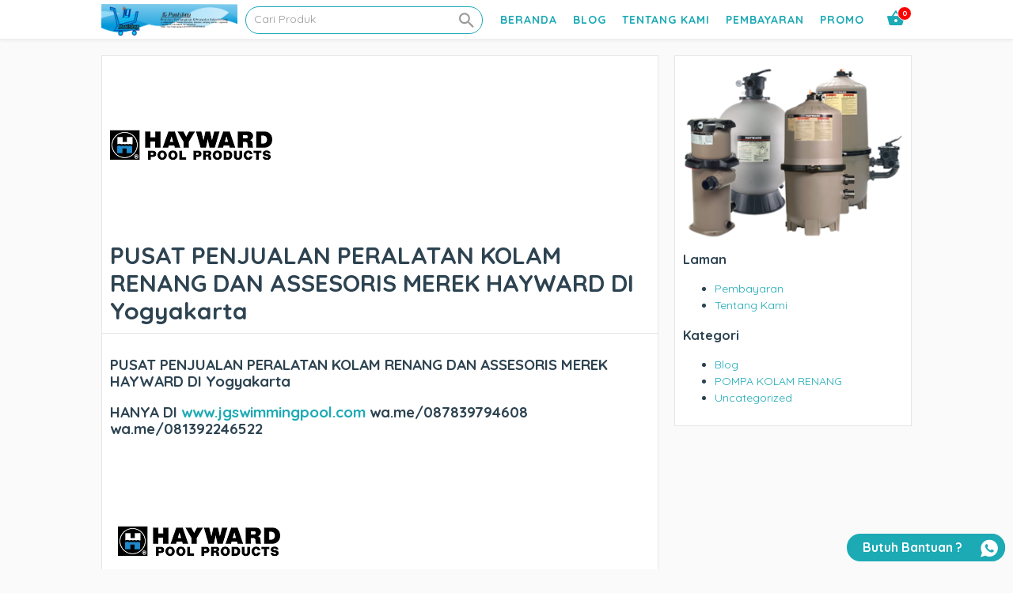

--- FILE ---
content_type: text/html; charset=UTF-8
request_url: https://onlineshopperalatankolamrenang.jgswimmingpool.com/pusat-penjualan-peralatan-kolam-renang-dan-assesoris-merek-hayward-di-yogyakarta-16/
body_size: 26257
content:
<!doctype html><html lang="id" itemscope itemtype="https://schema.org/BlogPosting"><head><meta charset="UTF-8"><title>PUSAT PENJUALAN PERALATAN KOLAM RENANG DAN ASSESORIS MEREK HAYWARD DI Yogyakarta - Toko online : Toko online</title><link href="//www.google-analytics.com" rel="dns-prefetch"><link href="https://onlineshopperalatankolamrenang.jgswimmingpool.com/wp-content/uploads/2021/04/cropped-JG-Poolshop-2.png" rel="shortcut icon"><meta http-equiv="X-UA-Compatible" content="IE=edge,chrome=1"><meta name="viewport" content="width=device-width, initial-scale=1.0"><meta name='robots' content='index, follow, max-image-preview:large, max-snippet:-1, max-video-preview:-1' /><meta name="google-site-verification" content="BTjMPCLck_LswVVP7S87zKVEoreL-ueQjw_khQVOSH4" /><link rel="canonical" href="https://onlineshopperalatankolamrenang.jgswimmingpool.com/pusat-penjualan-peralatan-kolam-renang-dan-assesoris-merek-hayward-di-yogyakarta-16/" /><meta property="og:locale" content="id_ID" /><meta property="og:type" content="article" /><meta property="og:title" content="PUSAT PENJUALAN PERALATAN KOLAM RENANG DAN ASSESORIS MEREK HAYWARD DI Yogyakarta - Toko online" /><meta property="og:description" content="PUSAT PENJUALAN PERALATAN KOLAM RENANG DAN ASSESORIS MEREK HAYWARD DI Yogyakarta HANYA DI www.jgswimmingpool.com wa.me/087839794608 wa.me/081392246522 Power Flo Super Pump Super Pump VS FILTERS Filter Hayward dengan casing termoplastik yang kuat &amp; tahan warna, andal di hampir semua kondisi. Setiap filter memiliki kesederhanaan dengan persyaratan perawatan yang rendah untuk memudahkan aktivitas pembersihan kolam Anda. Sand [&hellip;]" /><meta property="og:url" content="https://onlineshopperalatankolamrenang.jgswimmingpool.com/pusat-penjualan-peralatan-kolam-renang-dan-assesoris-merek-hayward-di-yogyakarta-16/" /><meta property="og:site_name" content="Toko online" /><meta property="article:published_time" content="2022-02-09T10:21:16+00:00" /><meta property="og:image" content="https://onlineshopperalatankolamrenang.jgswimmingpool.com/wp-content/uploads/2021/04/download-2.png" /><meta property="og:image:width" content="225" /><meta property="og:image:height" content="225" /><meta property="og:image:type" content="image/png" /><meta name="author" content="admin" /><meta name="twitter:card" content="summary_large_image" /><meta name="twitter:label1" content="Ditulis oleh" /><meta name="twitter:data1" content="admin" /><meta name="twitter:label2" content="Estimasi waktu membaca" /><meta name="twitter:data2" content="2 menit" /> <script type="application/ld+json" class="yoast-schema-graph">{"@context":"https://schema.org","@graph":[{"@type":"Article","@id":"https://onlineshopperalatankolamrenang.jgswimmingpool.com/pusat-penjualan-peralatan-kolam-renang-dan-assesoris-merek-hayward-di-yogyakarta-16/#article","isPartOf":{"@id":"https://onlineshopperalatankolamrenang.jgswimmingpool.com/pusat-penjualan-peralatan-kolam-renang-dan-assesoris-merek-hayward-di-yogyakarta-16/"},"author":{"name":"admin","@id":"https://onlineshopperalatankolamrenang.jgswimmingpool.com/#/schema/person/2ddb1c7bcb2b6b69b41920addc99b733"},"headline":"PUSAT PENJUALAN PERALATAN KOLAM RENANG DAN ASSESORIS MEREK HAYWARD DI Yogyakarta","datePublished":"2022-02-09T10:21:16+00:00","mainEntityOfPage":{"@id":"https://onlineshopperalatankolamrenang.jgswimmingpool.com/pusat-penjualan-peralatan-kolam-renang-dan-assesoris-merek-hayward-di-yogyakarta-16/"},"wordCount":369,"commentCount":0,"publisher":{"@id":"https://onlineshopperalatankolamrenang.jgswimmingpool.com/#organization"},"image":{"@id":"https://onlineshopperalatankolamrenang.jgswimmingpool.com/pusat-penjualan-peralatan-kolam-renang-dan-assesoris-merek-hayward-di-yogyakarta-16/#primaryimage"},"thumbnailUrl":"https://onlineshopperalatankolamrenang.jgswimmingpool.com/wp-content/uploads/2021/04/download-2.png","articleSection":["Uncategorized"],"inLanguage":"id","potentialAction":[{"@type":"CommentAction","name":"Comment","target":["https://onlineshopperalatankolamrenang.jgswimmingpool.com/pusat-penjualan-peralatan-kolam-renang-dan-assesoris-merek-hayward-di-yogyakarta-16/#respond"]}]},{"@type":"WebPage","@id":"https://onlineshopperalatankolamrenang.jgswimmingpool.com/pusat-penjualan-peralatan-kolam-renang-dan-assesoris-merek-hayward-di-yogyakarta-16/","url":"https://onlineshopperalatankolamrenang.jgswimmingpool.com/pusat-penjualan-peralatan-kolam-renang-dan-assesoris-merek-hayward-di-yogyakarta-16/","name":"PUSAT PENJUALAN PERALATAN KOLAM RENANG DAN ASSESORIS MEREK HAYWARD DI Yogyakarta - Toko online","isPartOf":{"@id":"https://onlineshopperalatankolamrenang.jgswimmingpool.com/#website"},"primaryImageOfPage":{"@id":"https://onlineshopperalatankolamrenang.jgswimmingpool.com/pusat-penjualan-peralatan-kolam-renang-dan-assesoris-merek-hayward-di-yogyakarta-16/#primaryimage"},"image":{"@id":"https://onlineshopperalatankolamrenang.jgswimmingpool.com/pusat-penjualan-peralatan-kolam-renang-dan-assesoris-merek-hayward-di-yogyakarta-16/#primaryimage"},"thumbnailUrl":"https://onlineshopperalatankolamrenang.jgswimmingpool.com/wp-content/uploads/2021/04/download-2.png","datePublished":"2022-02-09T10:21:16+00:00","breadcrumb":{"@id":"https://onlineshopperalatankolamrenang.jgswimmingpool.com/pusat-penjualan-peralatan-kolam-renang-dan-assesoris-merek-hayward-di-yogyakarta-16/#breadcrumb"},"inLanguage":"id","potentialAction":[{"@type":"ReadAction","target":["https://onlineshopperalatankolamrenang.jgswimmingpool.com/pusat-penjualan-peralatan-kolam-renang-dan-assesoris-merek-hayward-di-yogyakarta-16/"]}]},{"@type":"ImageObject","inLanguage":"id","@id":"https://onlineshopperalatankolamrenang.jgswimmingpool.com/pusat-penjualan-peralatan-kolam-renang-dan-assesoris-merek-hayward-di-yogyakarta-16/#primaryimage","url":"https://onlineshopperalatankolamrenang.jgswimmingpool.com/wp-content/uploads/2021/04/download-2.png","contentUrl":"https://onlineshopperalatankolamrenang.jgswimmingpool.com/wp-content/uploads/2021/04/download-2.png","width":225,"height":225},{"@type":"BreadcrumbList","@id":"https://onlineshopperalatankolamrenang.jgswimmingpool.com/pusat-penjualan-peralatan-kolam-renang-dan-assesoris-merek-hayward-di-yogyakarta-16/#breadcrumb","itemListElement":[{"@type":"ListItem","position":1,"name":"Home","item":"https://onlineshopperalatankolamrenang.jgswimmingpool.com/"},{"@type":"ListItem","position":2,"name":"PUSAT PENJUALAN PERALATAN KOLAM RENANG DAN ASSESORIS MEREK HAYWARD DI Yogyakarta"}]},{"@type":"WebSite","@id":"https://onlineshopperalatankolamrenang.jgswimmingpool.com/#website","url":"https://onlineshopperalatankolamrenang.jgswimmingpool.com/","name":"Toko online","description":"Toko Online","publisher":{"@id":"https://onlineshopperalatankolamrenang.jgswimmingpool.com/#organization"},"potentialAction":[{"@type":"SearchAction","target":{"@type":"EntryPoint","urlTemplate":"https://onlineshopperalatankolamrenang.jgswimmingpool.com/?s={search_term_string}"},"query-input":{"@type":"PropertyValueSpecification","valueRequired":true,"valueName":"search_term_string"}}],"inLanguage":"id"},{"@type":"Organization","@id":"https://onlineshopperalatankolamrenang.jgswimmingpool.com/#organization","name":"Toko online","url":"https://onlineshopperalatankolamrenang.jgswimmingpool.com/","logo":{"@type":"ImageObject","inLanguage":"id","@id":"https://onlineshopperalatankolamrenang.jgswimmingpool.com/#/schema/logo/image/","url":"https://onlineshopperalatankolamrenang.jgswimmingpool.com/wp-content/uploads/2021/04/cropped-JG-Poolshop-2.png","contentUrl":"https://onlineshopperalatankolamrenang.jgswimmingpool.com/wp-content/uploads/2021/04/cropped-JG-Poolshop-2.png","width":512,"height":512,"caption":"Toko online"},"image":{"@id":"https://onlineshopperalatankolamrenang.jgswimmingpool.com/#/schema/logo/image/"}},{"@type":"Person","@id":"https://onlineshopperalatankolamrenang.jgswimmingpool.com/#/schema/person/2ddb1c7bcb2b6b69b41920addc99b733","name":"admin","image":{"@type":"ImageObject","inLanguage":"id","@id":"https://onlineshopperalatankolamrenang.jgswimmingpool.com/#/schema/person/image/","url":"https://secure.gravatar.com/avatar/cde1d5e94322ea1e32aa4d03ac6b17a773447db6a094c2749775cacd8e942286?s=96&d=mm&r=g","contentUrl":"https://secure.gravatar.com/avatar/cde1d5e94322ea1e32aa4d03ac6b17a773447db6a094c2749775cacd8e942286?s=96&d=mm&r=g","caption":"admin"},"sameAs":["http://www.oriflakesindo.com"],"url":"https://onlineshopperalatankolamrenang.jgswimmingpool.com/author/admin/"}]}</script> <link rel='dns-prefetch' href='//www.googletagmanager.com' /><link rel='preconnect' href='//c0.wp.com' /><style id='wp-img-auto-sizes-contain-inline-css' type='text/css'>img:is([sizes=auto i],[sizes^="auto," i]){contain-intrinsic-size:3000px 1500px}
/*# sourceURL=wp-img-auto-sizes-contain-inline-css */</style><link rel='stylesheet' id='wp-block-library-css' href='https://c0.wp.com/c/6.9/wp-includes/css/dist/block-library/style.min.css' type='text/css' media='all' /><style id='global-styles-inline-css' type='text/css'>:root{--wp--preset--aspect-ratio--square: 1;--wp--preset--aspect-ratio--4-3: 4/3;--wp--preset--aspect-ratio--3-4: 3/4;--wp--preset--aspect-ratio--3-2: 3/2;--wp--preset--aspect-ratio--2-3: 2/3;--wp--preset--aspect-ratio--16-9: 16/9;--wp--preset--aspect-ratio--9-16: 9/16;--wp--preset--color--black: #000000;--wp--preset--color--cyan-bluish-gray: #abb8c3;--wp--preset--color--white: #ffffff;--wp--preset--color--pale-pink: #f78da7;--wp--preset--color--vivid-red: #cf2e2e;--wp--preset--color--luminous-vivid-orange: #ff6900;--wp--preset--color--luminous-vivid-amber: #fcb900;--wp--preset--color--light-green-cyan: #7bdcb5;--wp--preset--color--vivid-green-cyan: #00d084;--wp--preset--color--pale-cyan-blue: #8ed1fc;--wp--preset--color--vivid-cyan-blue: #0693e3;--wp--preset--color--vivid-purple: #9b51e0;--wp--preset--gradient--vivid-cyan-blue-to-vivid-purple: linear-gradient(135deg,rgb(6,147,227) 0%,rgb(155,81,224) 100%);--wp--preset--gradient--light-green-cyan-to-vivid-green-cyan: linear-gradient(135deg,rgb(122,220,180) 0%,rgb(0,208,130) 100%);--wp--preset--gradient--luminous-vivid-amber-to-luminous-vivid-orange: linear-gradient(135deg,rgb(252,185,0) 0%,rgb(255,105,0) 100%);--wp--preset--gradient--luminous-vivid-orange-to-vivid-red: linear-gradient(135deg,rgb(255,105,0) 0%,rgb(207,46,46) 100%);--wp--preset--gradient--very-light-gray-to-cyan-bluish-gray: linear-gradient(135deg,rgb(238,238,238) 0%,rgb(169,184,195) 100%);--wp--preset--gradient--cool-to-warm-spectrum: linear-gradient(135deg,rgb(74,234,220) 0%,rgb(151,120,209) 20%,rgb(207,42,186) 40%,rgb(238,44,130) 60%,rgb(251,105,98) 80%,rgb(254,248,76) 100%);--wp--preset--gradient--blush-light-purple: linear-gradient(135deg,rgb(255,206,236) 0%,rgb(152,150,240) 100%);--wp--preset--gradient--blush-bordeaux: linear-gradient(135deg,rgb(254,205,165) 0%,rgb(254,45,45) 50%,rgb(107,0,62) 100%);--wp--preset--gradient--luminous-dusk: linear-gradient(135deg,rgb(255,203,112) 0%,rgb(199,81,192) 50%,rgb(65,88,208) 100%);--wp--preset--gradient--pale-ocean: linear-gradient(135deg,rgb(255,245,203) 0%,rgb(182,227,212) 50%,rgb(51,167,181) 100%);--wp--preset--gradient--electric-grass: linear-gradient(135deg,rgb(202,248,128) 0%,rgb(113,206,126) 100%);--wp--preset--gradient--midnight: linear-gradient(135deg,rgb(2,3,129) 0%,rgb(40,116,252) 100%);--wp--preset--font-size--small: 13px;--wp--preset--font-size--medium: 20px;--wp--preset--font-size--large: 36px;--wp--preset--font-size--x-large: 42px;--wp--preset--spacing--20: 0.44rem;--wp--preset--spacing--30: 0.67rem;--wp--preset--spacing--40: 1rem;--wp--preset--spacing--50: 1.5rem;--wp--preset--spacing--60: 2.25rem;--wp--preset--spacing--70: 3.38rem;--wp--preset--spacing--80: 5.06rem;--wp--preset--shadow--natural: 6px 6px 9px rgba(0, 0, 0, 0.2);--wp--preset--shadow--deep: 12px 12px 50px rgba(0, 0, 0, 0.4);--wp--preset--shadow--sharp: 6px 6px 0px rgba(0, 0, 0, 0.2);--wp--preset--shadow--outlined: 6px 6px 0px -3px rgb(255, 255, 255), 6px 6px rgb(0, 0, 0);--wp--preset--shadow--crisp: 6px 6px 0px rgb(0, 0, 0);}:where(.is-layout-flex){gap: 0.5em;}:where(.is-layout-grid){gap: 0.5em;}body .is-layout-flex{display: flex;}.is-layout-flex{flex-wrap: wrap;align-items: center;}.is-layout-flex > :is(*, div){margin: 0;}body .is-layout-grid{display: grid;}.is-layout-grid > :is(*, div){margin: 0;}:where(.wp-block-columns.is-layout-flex){gap: 2em;}:where(.wp-block-columns.is-layout-grid){gap: 2em;}:where(.wp-block-post-template.is-layout-flex){gap: 1.25em;}:where(.wp-block-post-template.is-layout-grid){gap: 1.25em;}.has-black-color{color: var(--wp--preset--color--black) !important;}.has-cyan-bluish-gray-color{color: var(--wp--preset--color--cyan-bluish-gray) !important;}.has-white-color{color: var(--wp--preset--color--white) !important;}.has-pale-pink-color{color: var(--wp--preset--color--pale-pink) !important;}.has-vivid-red-color{color: var(--wp--preset--color--vivid-red) !important;}.has-luminous-vivid-orange-color{color: var(--wp--preset--color--luminous-vivid-orange) !important;}.has-luminous-vivid-amber-color{color: var(--wp--preset--color--luminous-vivid-amber) !important;}.has-light-green-cyan-color{color: var(--wp--preset--color--light-green-cyan) !important;}.has-vivid-green-cyan-color{color: var(--wp--preset--color--vivid-green-cyan) !important;}.has-pale-cyan-blue-color{color: var(--wp--preset--color--pale-cyan-blue) !important;}.has-vivid-cyan-blue-color{color: var(--wp--preset--color--vivid-cyan-blue) !important;}.has-vivid-purple-color{color: var(--wp--preset--color--vivid-purple) !important;}.has-black-background-color{background-color: var(--wp--preset--color--black) !important;}.has-cyan-bluish-gray-background-color{background-color: var(--wp--preset--color--cyan-bluish-gray) !important;}.has-white-background-color{background-color: var(--wp--preset--color--white) !important;}.has-pale-pink-background-color{background-color: var(--wp--preset--color--pale-pink) !important;}.has-vivid-red-background-color{background-color: var(--wp--preset--color--vivid-red) !important;}.has-luminous-vivid-orange-background-color{background-color: var(--wp--preset--color--luminous-vivid-orange) !important;}.has-luminous-vivid-amber-background-color{background-color: var(--wp--preset--color--luminous-vivid-amber) !important;}.has-light-green-cyan-background-color{background-color: var(--wp--preset--color--light-green-cyan) !important;}.has-vivid-green-cyan-background-color{background-color: var(--wp--preset--color--vivid-green-cyan) !important;}.has-pale-cyan-blue-background-color{background-color: var(--wp--preset--color--pale-cyan-blue) !important;}.has-vivid-cyan-blue-background-color{background-color: var(--wp--preset--color--vivid-cyan-blue) !important;}.has-vivid-purple-background-color{background-color: var(--wp--preset--color--vivid-purple) !important;}.has-black-border-color{border-color: var(--wp--preset--color--black) !important;}.has-cyan-bluish-gray-border-color{border-color: var(--wp--preset--color--cyan-bluish-gray) !important;}.has-white-border-color{border-color: var(--wp--preset--color--white) !important;}.has-pale-pink-border-color{border-color: var(--wp--preset--color--pale-pink) !important;}.has-vivid-red-border-color{border-color: var(--wp--preset--color--vivid-red) !important;}.has-luminous-vivid-orange-border-color{border-color: var(--wp--preset--color--luminous-vivid-orange) !important;}.has-luminous-vivid-amber-border-color{border-color: var(--wp--preset--color--luminous-vivid-amber) !important;}.has-light-green-cyan-border-color{border-color: var(--wp--preset--color--light-green-cyan) !important;}.has-vivid-green-cyan-border-color{border-color: var(--wp--preset--color--vivid-green-cyan) !important;}.has-pale-cyan-blue-border-color{border-color: var(--wp--preset--color--pale-cyan-blue) !important;}.has-vivid-cyan-blue-border-color{border-color: var(--wp--preset--color--vivid-cyan-blue) !important;}.has-vivid-purple-border-color{border-color: var(--wp--preset--color--vivid-purple) !important;}.has-vivid-cyan-blue-to-vivid-purple-gradient-background{background: var(--wp--preset--gradient--vivid-cyan-blue-to-vivid-purple) !important;}.has-light-green-cyan-to-vivid-green-cyan-gradient-background{background: var(--wp--preset--gradient--light-green-cyan-to-vivid-green-cyan) !important;}.has-luminous-vivid-amber-to-luminous-vivid-orange-gradient-background{background: var(--wp--preset--gradient--luminous-vivid-amber-to-luminous-vivid-orange) !important;}.has-luminous-vivid-orange-to-vivid-red-gradient-background{background: var(--wp--preset--gradient--luminous-vivid-orange-to-vivid-red) !important;}.has-very-light-gray-to-cyan-bluish-gray-gradient-background{background: var(--wp--preset--gradient--very-light-gray-to-cyan-bluish-gray) !important;}.has-cool-to-warm-spectrum-gradient-background{background: var(--wp--preset--gradient--cool-to-warm-spectrum) !important;}.has-blush-light-purple-gradient-background{background: var(--wp--preset--gradient--blush-light-purple) !important;}.has-blush-bordeaux-gradient-background{background: var(--wp--preset--gradient--blush-bordeaux) !important;}.has-luminous-dusk-gradient-background{background: var(--wp--preset--gradient--luminous-dusk) !important;}.has-pale-ocean-gradient-background{background: var(--wp--preset--gradient--pale-ocean) !important;}.has-electric-grass-gradient-background{background: var(--wp--preset--gradient--electric-grass) !important;}.has-midnight-gradient-background{background: var(--wp--preset--gradient--midnight) !important;}.has-small-font-size{font-size: var(--wp--preset--font-size--small) !important;}.has-medium-font-size{font-size: var(--wp--preset--font-size--medium) !important;}.has-large-font-size{font-size: var(--wp--preset--font-size--large) !important;}.has-x-large-font-size{font-size: var(--wp--preset--font-size--x-large) !important;}
/*# sourceURL=global-styles-inline-css */</style><style id='classic-theme-styles-inline-css' type='text/css'>/*! This file is auto-generated */
.wp-block-button__link{color:#fff;background-color:#32373c;border-radius:9999px;box-shadow:none;text-decoration:none;padding:calc(.667em + 2px) calc(1.333em + 2px);font-size:1.125em}.wp-block-file__button{background:#32373c;color:#fff;text-decoration:none}
/*# sourceURL=/wp-includes/css/classic-themes.min.css */</style><link rel="image_src" href="https://onlineshopperalatankolamrenang.jgswimmingpool.com/wp-content/uploads/2021/04/download-2.png"><meta name="msapplication-TileImage" content="https://onlineshopperalatankolamrenang.jgswimmingpool.com/wp-content/uploads/2021/04/download-2.png"><meta property="og:image" content="https://onlineshopperalatankolamrenang.jgswimmingpool.com/wp-content/uploads/2021/04/download-2.png"><meta property="og:image:secure_url" content="https://onlineshopperalatankolamrenang.jgswimmingpool.com/wp-content/uploads/2021/04/download-2.png"><meta property="og:image:width" content="225"><meta property="og:image:height" content="225"><meta property="og:image:alt" content="download (2)"><meta property="og:image:type" content="image/png"><meta property="og:description" content="PUSAT PENJUALAN PERALATAN KOLAM RENANG DAN ASSESORIS MEREK HAYWARD DI Yogyakarta HANYA DI www.jgswimmingpool.com wa.me/087839794608 wa.me/081392246522 &nbsp; JG-Swimmingpool adalah perusahaan selain sebagai kontraktor pembuat kolam renang kami juga bergerak dalam divisi penjualan Toko Kolam Renang meyediakan perlengkapan kolam renang dan accessories kolam renang, seperti pompa kolam, filter kolam dan vaccum cleaner set, aksesoris Jacuzzi dan..."><meta property="og:type" content="article"><meta property="og:locale" content="id"><meta property="og:site_name" content="Toko online"><meta property="og:title" content="PUSAT PENJUALAN PERALATAN KOLAM RENANG DAN ASSESORIS MEREK HAYWARD DI Yogyakarta"><meta property="og:url" content="https://onlineshopperalatankolamrenang.jgswimmingpool.com/pusat-penjualan-peralatan-kolam-renang-dan-assesoris-merek-hayward-di-yogyakarta-16/"><meta property="og:updated_time" content="2022-02-09T17:21:16+07:00"><meta property="article:published_time" content="2022-02-09T10:21:16+00:00"><meta property="article:modified_time" content="2022-02-09T10:21:16+00:00"><meta property="article:section" content="Uncategorized"><meta property="article:author:username" content="admin"><meta property="twitter:partner" content="ogwp"><meta property="twitter:card" content="summary"><meta property="twitter:image" content="https://onlineshopperalatankolamrenang.jgswimmingpool.com/wp-content/uploads/2021/04/download-2.png"><meta property="twitter:image:alt" content="download (2)"><meta property="twitter:title" content="PUSAT PENJUALAN PERALATAN KOLAM RENANG DAN ASSESORIS MEREK HAYWARD DI Yogyakarta"><meta property="twitter:description" content="PUSAT PENJUALAN PERALATAN KOLAM RENANG DAN ASSESORIS MEREK HAYWARD DI Yogyakarta HANYA DI www.jgswimmingpool.com wa.me/087839794608 wa.me/081392246522 &nbsp; JG-Swimmingpool adalah perusahaan..."><meta property="twitter:url" content="https://onlineshopperalatankolamrenang.jgswimmingpool.com/pusat-penjualan-peralatan-kolam-renang-dan-assesoris-merek-hayward-di-yogyakarta-16/"><meta property="twitter:label1" content="Reading time"><meta property="twitter:data1" content="1 minute"><meta itemprop="image" content="https://onlineshopperalatankolamrenang.jgswimmingpool.com/wp-content/uploads/2021/04/download-2.png"><meta itemprop="name" content="PUSAT PENJUALAN PERALATAN KOLAM RENANG DAN ASSESORIS MEREK HAYWARD DI Yogyakarta"><meta itemprop="description" content="PUSAT PENJUALAN PERALATAN KOLAM RENANG DAN ASSESORIS MEREK HAYWARD DI Yogyakarta HANYA DI www.jgswimmingpool.com wa.me/087839794608 wa.me/081392246522 &nbsp; JG-Swimmingpool adalah perusahaan selain sebagai kontraktor pembuat kolam renang kami juga bergerak dalam divisi penjualan Toko Kolam Renang meyediakan perlengkapan kolam renang dan accessories kolam renang, seperti pompa kolam, filter kolam dan vaccum cleaner set, aksesoris Jacuzzi dan..."><meta itemprop="datePublished" content="2022-02-09"><meta itemprop="dateModified" content="2022-02-09T10:21:16+00:00"><meta property="profile:username" content="admin"><meta name="generator" content="Site Kit by Google 1.170.0" /><style type="text/css">*,*:after,*:before {-moz-box-sizing:border-box;box-sizing:border-box;-webkit-font-smoothing:antialiased;font-smoothing:antialiased;text-rendering:optimizeLegibility;}::-webkit-input-placeholder{color:#999}:-moz-placeholder{color:#999}::-moz-placeholder{color:#999}:-ms-input-placeholder{color:#999}html {overflow-x:hidden;padding:0;vertical-align:baseline;letter-spacing:0;word-spacing:0;border:none;width:100%;margin:0;}body {position:relative;font-family:'Quicksand', sans-serif;color:#2d4351;line-height:21px;font-size:14px;background:#fafafa;padding:0;word-wrap:break-word;margin:0;}.clear:before,.clear:after {content:' ';display:table;}.clear:after {clear:both;}.clear {*zoom:1;}img {max-width:100%;vertical-align:bottom;}a {color:#61DDBB;text-decoration:none;}a:hover {color:#61DDBB;text-decoration:underline;}a:focus {outline:0;}a:hover,a:active {outline:0;}input[type=text],input[type=search],input[type=password],input[type=email],input[type=url],input[type=number],input[type=tel]{border:1px solid rgba(0,0,0,.2);border-radius:2px;font-size:14px;padding:0 10px;height:35px;line-height:35px;font-family:inherit;color:#2d4351;}input[type=number]::-webkit-inner-spin-button,input[type=number]::-webkit-outer-spin-button {-webkit-appearance:none;margin:0;}input:focus {outline:0;border:1px solid #04A4CC;}textarea{border:1px solid rgba(0,0,0,.2);border-radius:2px;font-size:14px;padding:0 10px;height:35px;line-height:35px;font-family:inherit;color:#2d4351;}select {-webkit-appearance:none;-moz-appearance:none;appearance:none;border:1px solid rgba(0,0,0,.2);border-radius:2px;font-size:14px;padding:0 10px;height:35px;line-height:35px;font-family:inherit;color:#2d4351;outline:none;}button, .button, input[type=submit]{border:1px solid rgba(0,0,0,.2);padding:0 10px;border-radius:2px;outline:none;height:35px;line-height:35px;cursor:pointer;}.color-scheme-text{color:#61DDBB;}.color-scheme-background{background:#61DDBB;}.color-scheme-border{border-color:#61DDBB;}.color-scheme-background-hover{background:#ffffff;color:rgba(0,0,0,.6);}.color-scheme-background-hover:hover{background:#61DDBB;color:#ffffff;}.wrapper {max-width:1024px;width:95%;margin:0 auto;position:relative;height:auto;}header{position:relative;width:100%;height:50px;}.header {height:50px;background:#ffffff;position:fixed;width:100%;top:0;left:0;z-index:9998;border-bottom:1px solid rgb(238,238,238);box-shadow:0 0 5px rgba(0,0,0,.1);}.logo {height:50px;float:left;}.logo img{height:40px;margin-top:5px;}.header .searchbox {width:300px;height:50px;float:left;margin-left:10px;}.header .searchbox form{margin-top:7.5px;width:100%;border-style:solid;border-width:1px;height:35px;border-radius:25px;position:relative;}.header .searchbox form input{height:31px;width:100%;border-radius:25px;background:none !important;border:none !important;padding:0 10px;line-height:32px;font-size:14px;}.header .searchbox form button{height:24px;position:absolute;top:0px;right:0;background:none;border:none;color:rgba(0,0,0,.4);font-size:25px;}.nav {float:right;height:50px;overflow:visible;position:relative;}.nav label{display:block;position:relative;}.nav label i{display:none;position:absolute;right:0px;top:10px;cursor:pointer;z-index:999;font-size:30px;}.menu-wrapper{position:relative;}.menu-wrapper ul.menu-list{list-style-type:none;padding:0;height:50px;margin:0;}.menu-wrapper ul.menu-list li{display:inline-block;height:50px;padding:0;float:left;margin-left:20px;position:relative;z-index:1;}.menu-wrapper ul.menu-list li.menu-item-has-children{padding-right:15px;}.menu-wrapper ul.menu-list li.menu-item-has-children:after{position:absolute;content:'';width:6px;height:6px;right:0px;top:20px;border:1px solid rgba(0,0,0,.4);border-width:0 0 2px 2px;transform:rotate(-45deg);}.menu-wrapper ul.menu-list li a{font-weight:bold;text-transform:uppercase;display:block;text-decoration:none;line-height:50px;font-size:14px;letter-spacing:1px;}.menu-wrapper ul.menu-list li ul.sub-menu{background:#ffffff;position:absolute;right:0;top:50px;margin:0;padding:0;width:200px;visibility:hidden;opacity:0;box-shadow:0 2px 6px rgba(0, 0, 0, 0.12);overflow:hidden;}.menu-wrapper ul.menu-list li ul.sub-menu:before{content:"";position:fixed;top:50px;left:0;width:100%;height:100%;background:rgba(0,0,0,.7);z-index:-100}.menu-wrapper ul.menu-list li:hover > ul.sub-menu{visibility:visible;opacity:1;transition:.2s;}.menu-wrapper ul.menu-list li ul.sub-menu li{float:none;margin:0;padding:0 10px;display:block;height:50px;border-bottom:1px solid rgba(0,0,0,.1);overflow:hidden;background:#ffffff;}.menu-wrapper ul.menu-list li ul.sub-menu li a{display:block;font-size:14px;line-height:50px;text-transform:none;font-weight:400;color:#2D4351;}.basket {width:40px;text-align:center;float:right;height:50px;overflow:visible;position:relative;margin-left:20px;}.basket i{font-size:25px;line-height:45px;cursor:pointer;}.basket .counter-basket-item{position:absolute;color:#ffffff;font-size:9px;top:8px;right:0px;width:18px;height:18px;text-align:center;font-weight:bold;line-height:15px;border-radius:100%;border:1px solid #ffffff;background:red;}.tns-outer{padding:0 !important;position:relative;}.tns-outer [hidden]{display:none !important}.tns-outer [aria-controls],.tns-outer [data-action]{cursor:pointer}.tns-slider{-webkit-transition:all 0s;-moz-transition:all 0s;transition:all 0s}.tns-slider>.tns-item{-webkit-box-sizing:border-box;-moz-box-sizing:border-box;box-sizing:border-box}.tns-horizontal.tns-subpixel{white-space:nowrap}.tns-horizontal.tns-subpixel>.tns-item{display:inline-block;vertical-align:top;white-space:normal}.tns-horizontal.tns-no-subpixel:after{content:'';display:table;clear:both}.tns-horizontal.tns-no-subpixel>.tns-item{float:left}.tns-horizontal.tns-carousel.tns-no-subpixel>.tns-item{margin-right:-100%}.tns-no-calc{position:relative;left:0}.tns-gallery{position:relative;left:0;min-height:1px}.tns-gallery>.tns-item{position:absolute;left:-100%;-webkit-transition:transform 0s, opacity 0s;-moz-transition:transform 0s, opacity 0s;transition:transform 0s, opacity 0s}.tns-gallery>.tns-slide-active{position:relative;left:auto !important}.tns-gallery>.tns-moving{-webkit-transition:all 0.25s;-moz-transition:all 0.25s;transition:all 0.25s}.tns-autowidth{display:inline-block}.tns-lazy-img{-webkit-transition:opacity 0.6s;-moz-transition:opacity 0.6s;transition:opacity 0.6s;opacity:0.6}.tns-lazy-img.tns-complete{opacity:1}.tns-ah{-webkit-transition:height 0s;-moz-transition:height 0s;transition:height 0s}.tns-ovh{overflow:hidden}.tns-visually-hidden{position:absolute;left:-10000em}.tns-transparent{opacity:0;visibility:hidden}.tns-fadeIn{opacity:1;filter:alpha(opacity=100);z-index:0}.tns-normal,.tns-fadeOut{opacity:0;filter:alpha(opacity=0);z-index:-1}.tns-vpfix{white-space:nowrap}.tns-vpfix>div,.tns-vpfix>li{display:inline-block}.tns-t-subp2{margin:0 auto;width:310px;position:relative;height:10px;overflow:hidden}.tns-t-ct{width:2333.3333333%;width:-webkit-calc(100% * 70 / 3);width:-moz-calc(100% * 70 / 3);width:calc(100% * 70 / 3);position:absolute;right:0}.tns-t-ct:after{content:'';display:table;clear:both}.tns-t-ct>div{width:1.4285714%;width:-webkit-calc(100% / 70);width:-moz-calc(100% / 70);width:calc(100% / 70);height:10px;float:left}.tns-outer button[data-action=stop]{display:none;}.tns-outer button[data-action=start]{position:absolute;background:rgba(0,0,0,.3);z-index:1;left:calc(50% - 45px);top:calc(50% - 30px);font-size:50px;height:60px;line-height:60px;width:90px;border-radius:10px;color:rgba(0,0,0,.7)}.tns-nav{position:absolute;bottom:10px;right:calc(50% - 150px);z-index:1;text-align:center;width:300px;}.tns-nav button{width:15px;height:15px;border-radius:25px;margin:0 2px;background:none;padding:0;border:3px solid #cccccc;background:#cccccc;}.tns-nav button.tns-nav-active{background:#61DDBB;width:30px;}.slider{margin-top:20px;width:100%;height:400px;overflow:hidden;position:relative;}.slider .slide{height:400px;border-radius:8px;}.slider .slide img{height:100%;width:100%;border-radius:8px;}.index{position:relative;}.not-found{text-align:center;padding:100px 0;}.labelbox{margin-top:20px;height:40px;position:relative;}.labelbox .newest {height:17px;border-bottom:1px solid rgba(0,0,0,.1);text-align:center;}.labelbox .newest h3{padding:5px 20px;font-size:18px;line-height:20px;border-radius:10px;margin:0;display:inline-block;border:1px solid rgba(0,0,0,.1);background:#ffffff;}.labelbox .archive {border-bottom:1px solid rgba(0,0,0,.1);}.labelbox .archive h3 {padding:0;margin:0;line-height:40px;text-transform:uppercase;}.labelbox .archive .filtered{position:absolute;top:5px;right:0;height:30px;width:150px;}.labelbox .archive .filtered select{line-height:30px;height:30px;width:150px;position:relative;}.labelbox .archive .filtered:before{content:url('data:image/svg+xml;charset=UTF-8, <svg width="15px" height="15px" enable-background="new 0 0 459 459" version="1.1" viewBox="0 0 459 459" xml:space="preserve" xmlns="http://www.w3.org/2000/svg"><path d="M178.5,382.5h102v-51h-102V382.5z M0,76.5v51h459v-51H0z M76.5,255h306v-51h-306V255z"/></svg>');position:absolute;z-index:1;top:9px;right:15px;}.labelbox .next{text-align:center;}.labelbox .next a.button{text-decoration:none;height:40px;display:inline-block;border:none;line-height:40px;background-position:center center;background-repeat:no-repeat;background-size:cover;padding:0 20px;color:#ffffff;font-weight:bold;font-size:16px;width:100%;max-width:500px;}.labelbox .next a.button:hover{box-shadow:inset 0px .5px 1px rgba(0,0,0,.5);text-decoration:none;}.boxcontainer{margin-top:20px;position:relative;width:100%;display:flex;flex-wrap:wrap;flex-direction:row;}.productbox {min-width:20%;max-width:20%;height:auto;border-radius:8px;flex:1;border:5px solid transparent;}.productbox .content{box-shadow: 0 1px 6px 0 rgba(0,0,0,0.1);position:relative;border-radius:8px;}.productbox .content .thumb{width:100%;height:200px;background:rgba(0,0,0,.07);border-radius:8px 8px 0 0;text-align:center;overflow:hidden;position:relative;}.productbox .content .thumb img{min-height:100%;height:auto;width:auto;min-width:100%;border-radius:8px 8px 0 0;position:relative;}.productbox .content .thumb .ribbon {direction:ltr;display:block;width:80px;height:80px;overflow:hidden;position:absolute;z-index:5;top:7px;left:7px;transform:rotate(-90deg) scale(1.2);cursor:pointer;}.productbox .content .thumb .ribbon .text {text-transform:uppercase;display:block;font-size:55%;font-weight:600;color:#fff;letter-spacing:2px;text-align:center;-webkit-transform:rotate(45deg);-moz-transform:rotate(45deg);-ms-transform:rotate(45deg);-o-transform:rotate(45deg);position:relative;padding:2px 0;left:-5px;top:15px;width:120px;color:#fff;-webkit-box-shadow:0px 0px 3px rgba(0, 0, 0, 0.3);-moz-box-shadow:0px 0px 3px rgba(0, 0, 0, 0.3);box-shadow:0px 0px 3px rgba(0, 0, 0, 0.3);}.productbox .content .thumb img.lazy{opacity:0;}.productbox .content .thumb img.lazy.loaded{opacity:1;}.productbox .content .title{padding:5px 5px 2px;}.productbox .content .title h3{font-size:14px;line-height:15px;font-weight:700;height:30px;margin:0;color:#444444;text-decoration:none;-webkit-line-clamp:2;-webkit-box-orient:vertical;overflow:hidden;text-overflow:ellipsis;display:-webkit-box;}.productbox a:hover{text-decoration:none;}.productbox:hover .content{-webkit-box-shadow:2px 5px 10px 1px rgba(0,0,0,.1);-moz-box-shadow: 2px 5px 10px 1px rgba(0,0,0,.1);box-shadow:2px 5px 10px 1px rgba(0,0,0,.1);text-decoration:none;}.productbox .content .pricing{display:block;text-align:center;height:40px;line-height:16px;font-size:16px;}.productbox .content .pricing .price{color:#ff5722;font-weight:bold;display:block}.productbox .content .pricing .price_slik{color:#c1c1c1;display:block;font-size:12px;}.postbox {border:1px solid rgba(0,0,0,.08);width:calc(50% - 20px);float:left;margin:0 10px 20px;height:265px;border-radius:3px;}.postbox .thumb{width:100%;height:200px;background:rgba(0,0,0,.07);border-radius:8px;text-align:center;overflow:hidden;vertical-align:middle;}.postbox .thumb img{height:auto;width:100%;border-radius:8px;position:relative;top:50%;transform:translateY(-50%);}.postbox .thumb img.lazy{opacity:0;}.postbox .thumb img.lazy.loaded{opacity:1;}.postbox .title{padding:5px 10px;border-bottom:none !important;}.postbox .title h3{font-size:20px;line-height:23px;font-weight:700;height:46px;margin:0;color:#444444;text-decoration:none;-webkit-line-clamp:2;-webkit-box-orient:vertical;overflow:hidden;text-overflow:ellipsis;display:-webkit-box;}.postbox a:hover{text-decoration:none;}.postbox:hover{-webkit-box-shadow:2px 5px 10px 1px rgba(0,0,0,.1);-moz-box-shadow: 2px 5px 10px 1px rgba(0,0,0,.1);box-shadow:2px 5px 10px 1px rgba(0,0,0,.1);text-decoration:none;position:relative;}.navigation {margin-bottom:30px;text-align:center}.navigation a, .navigation span{width:35px;height:35px;line-height:35px;margin:0 4px;font-size:16px;color:#888;-webkit-border-radius:4px;-moz-border-radius:4px;border-radius:4px;display:inline-block;border:1px solid rgba(0,0,0,.1)}.navigation a.prevnextlink{width:150px;}.navigation span.current{color:#ffffff}.navigation a:hover{background:rgba(0,0,0,.2);color:#ffffff;text-decoration:none}.singular{margin-top:20px;}.post{border:1px solid rgba(0,0,0,.1);width:calc(100% - 320px);float:left;background:#ffffff;}.post .title{border-bottom:1px solid rgba(0,0,0,.1);}.post .title h1{margin:0;padding:10px;line-height:35px;font-size:30px;}.page{border:1px solid rgba(0,0,0,.1);width:100%;float:left;background:#ffffff;}.page .title{border-bottom:1px solid rgba(0,0,0,.1);}.page .title h1{margin:0;padding:10px;line-height:35px;font-size:30px;}.sidebar {border:1px solid rgba(0,0,0,.1);width:300px;float:right;background:#ffffff;}.sidebar .widget{padding:10px;}.product {position:relative;}.product .boxtop{position:relative;}.product .boxdetail{margin-top:20px;float:none;position:relative;display:block;background:#ffffff;border:1px solid rgba(0,0,0,.09);border-radius:8px;}.product .boxdetail h2{font-weight:bold;}.product .boxtop .left{float:left;width:450px;position:relative;border-radius:8px;}.product .boxtop .right{float:right;width:calc(100% - 460px);border:1px solid rgba(0,0,0,.09);background:#ffffff;height:auto;position:relative;border-radius: 8px;}.photo{width:100%;height:auto;position:relative;}.photo .photobig{border:1px solid rgba(0,0,0,.09);width:100%;height:450px;text-align:center;border-radius:8px;position:relative;}.photo .photobig img{margin:0 auto;width:auto;height:auto;min-width:100%;min-height:100%;flex:1;background-repeat:no-repeat;background-position:center;background-size:cover;border-radius:8px;}.photo .photobig .ribbon {direction:ltr;display:block;width:85px;height:88px;overflow:hidden;position:absolute;z-index:5;top:6px;left:10px;transform:rotate(-90deg) scale(1.2);cursor:pointer;}.photo .photobig .ribbon .text {text-transform:uppercase;display:block;font-size:55%;font-weight:600;color:#fff;letter-spacing:2px;text-align:center;-webkit-transform:rotate(45deg);-moz-transform:rotate(45deg);-ms-transform:rotate(45deg);-o-transform:rotate(45deg);position:relative;padding:7px 0;left:-6px;top:9px;width:120px;color:#fff;-webkit-box-shadow:0px 0px 3px rgba(0, 0, 0, 0.3);-moz-box-shadow:0px 0px 3px rgba(0, 0, 0, 0.3);box-shadow:0px 0px 3px rgba(0, 0, 0, 0.3);}.photo .photosmall{margin-top:10px;position:relative;text-align:center;}.photo .photosmall .photosmallbox{display:inline-block;vertical-align:top;width:80px;height:80px;border:1px solid rgba(0,0,0,.09);padding:5px;cursor:pointer;border-radius:8px;}.photo .photosmall .photosmallbox .img{width:100%;height:100%;background-position:center;background-repeat:no-repeat;background-size:contain;border-radius:8px;}.contentbox {position:relative;width:100%;height:auto;padding:10px;}.contentbox .outstock{background:#FFF6BF;width:calc( 100% + 20px);margin-left:-10px;margin-top:-10px;text-align:center;color:#606060;font-weight:700;padding:10px 0;margin-bottom:10px;position:relative;}.contentbox h1 {font-size:23px;font-weight:bold;border-bottom:1px solid rgba(0,0,0,.09);margin:0;padding-bottom:10px;line-height:27px;color:#2d4351;}.contentbox h2 {font-size:18px;font-weight:normal;border-bottom:1px solid rgba(0,0,0,.09);margin:0;padding-bottom:10px;line-height:27px;color:#2d4351;}.shareButton{margin-top:50px;position:relative;text-align:center;}.shareButton .labele{height:35px;line-height:35px;text-align:center;font-size:16px;font-weight:bold;position:absolute;left:0;width:100%;top:-35px;}.shareButton a{background:#fff;display:inline-block;text-align:center;text-decoration:none;width:25%;text-align:center;float:left;border-top:1px solid rgba(0,0,0,.09);border-right:1px solid rgba(0,0,0,.09);padding-top:5px;}.shareButton a:nth-child(2){border-radius:0 0 0 8px;}.shareButton a:last-child{border-right:none;border-radius:0 0 8px 0;}.shareButton a:hover{background:rgba(0,0,0,.1);border-top:1px solid rgba(0,0,0,.01);border-right:1px solid rgba(0,0,0,.01);}.textbox{font-size:16px;}.textbox h1, h1{border:none;}.textbox blockquote{font-style:italic;}.textbox iframe{max-width:100% !important;}.comments{padding:10px;}.comments h2{border-bottom:1px solid rgba(0,0,0,.1);font-size:18px;}.comments ul{list-style-type:none;padding:0;}.comments ul li{position:relative;margin-bottom:30px;}.comments ul li ul.children{margin-top:20px;margin-left:60px;}.comments ul li .comment-body{border-bottom:1px solid rgba(0,0,0,.1);position:relative;padding-left:60px;}.comments ul li .comment-body .comment-author{height:50px;width:50px;position:absolute;top:0;left:0;}.comments ul li .comment-body .author-name{font-weight:bold;}.comments ul li .comment-body .comment-text{}.comments ul li .comment-body .comment-text p{margin:0;}.comments .comment-respond{position:relative;}.comments .comment-respond h3{margin:0;}.comments .comment-respond .comment-form{position:relative;}.comments .comment-respond .comment-form .comment-form-comment{position:relative;width:100%;}.comments .comment-respond .comment-form .comment-form-comment label{display:none;}.comments .comment-respond .comment-form textarea{width:100%;height:100px;}.comments .comment-respond .comment-form .comment-form-url{display:none;}.comments .comment-respond .comment-form p{width:50%;}.comments .comment-respond .comment-form input[type=text], input[type=email]{width:100%;}.featurebox{height:auto;position:relative;margin-top:20px;margin-bottom:20px;}.featurebox .feature-wrap{background:#ffffff;position:relative;border:1px solid rgba(0,0,0,.2);border-radius:10px;padding:20px;}.featurebox .feature-wrap .feature{display:inline-block;float:left;text-align:center;}.featurebox .feature-wrap .feature .icon{}.featurebox .feature-wrap .feature .heading{margin-top:20px;font-size:19px;font-weight:bold;color:rgba(0,0,0,9);}.featurebox .feature-wrap .feature .description{font-size:14px;width:200px;margin:20px auto 0;}.featurebox .feature-wrap .featureleft, .featurebox .feature-wrap .featureright{width:30%;}.featurebox .feature-wrap .featurecenter{width:40%;}.socialbox{margin-top:30px;height:50px;background:#ffffff;border-top:1px solid rgba(0,0,0,.09);}.socialbox .socials{height:50px;line-height:50px;}.socialbox .socials span{display:inline-block;margin-right:10px;}.socialbox .socials a.social{display:inline-block;height:50px;vertical-align:middle;padding-top:10px;margin-right:15px;}.widgetbox{height:auto;position:relative;padding-bottom:20px;border-top:1px solid rgba(0,0,0,.09);background:#ffffff;}.widgetbox .widget{display:inline-block;float:left;}.widgetbox .widgetleft, .widgetbox .widgetright{width:30%;}.widgetbox .widgetcenter{width:40%;}.widgetbox .widget h3{color:rgba(0,0,0,1);text-align:center;font-size:20px;font-weight:700;}.widget_waorder_about {position:relative;}.widget_waorder_about h3{color:rgba(0,0,0,1);text-align:center;font-size:20px;font-weight:700;}.widget_waorder_about .widget-content{text-align:center;}.widget_waorder_payment {position:relative;}.widget_waorder_payment h3{color:rgba(0,0,0,1);text-align:center;font-size:20px;font-weight:700}.widget_waorder_payment .widget-content{text-align:center;}.widget_waorder_payment .widget-content ul{position:relative;margin:0 !important;padding:0;}.widget_waorder_payment .widget-content ul li {display:inline-block;height:36px;width:72px;border:1px solid rgba(0,0,0,.06);margin:3px 2px;background-color:#fff;border-radius:2px;background-position:center center;background-size:70% auto;background-repeat:no-repeat;}.widget_waorder_shipping h3{color:rgba(0,0,0,1);text-align:center;font-size:20px;font-weight:700}.widget_waorder_shipping .widget-content{text-align:center;}.widget_waorder_shipping .widget-content ul{position:relative;margin:0;padding:0;}.widget_waorder_shipping .widget-content ul li {display:inline-block;height:36px;width:72px;border:1px solid rgba(0,0,0,.06);margin:3px 2px;background-color:#fff;border-radius:2px;background-position:center center;background-size:70% auto;background-repeat:no-repeat;}.widget_waorder_contact h3{color:rgba(0,0,0,1);text-align:center;font-size:20px;font-weight:700}.widget_waorder_contact .widget-content{text-align:center;}.widget_waorder_contact .widget-content .btn{margin-bottom:10px;position:relative;}.widget_waorder_contact .widget-content .btn a {display:block;font-weight:600;border:1px solid rgba(0,0,0,.06);border-radius:100px;padding:5px 15px;text-align:center;margin-bottom:5px;text-decoration:none;cursor:pointer;}.orderBox{position:relative;}.orderBox.center{text-align:center;}.orderBox .pricing{margin:10px 0;font-size:23px;line-height:25px;}.orderBox .pricing .price{font-weight:bold;color:#FF5050;}.orderBox .pricing .price_slik{color:rgba(0,0,0,.5);}.orderBox .variable{padding:0;margin-top:20px;}.orderBox .variable p{font-size:16px;margin:0 0 10px 0;font-weight:400;}.orderBox .variable .variable-option{display:inline-block;padding:5px 15px;border:1px solid rgba(0,0,0,.09);font-size:14px;text-decoration:none;margin-right:5px;margin-bottom:5px;border-radius:2px;cursor:pointer;position:relative;}.orderBox .variable .variable-option input{position:absolute;opacity:0;cursor:pointer;z-index:1;}.orderBox .variable .variable-option .marked{position:absolute;width:100%;height:100%;top:0;left:0;background:none;opacity:0;border-width:1px;border-style:solid;border-radius:2px;}.orderBox .variable .variable-option input:checked ~ .marked{opacity:1;}.orderBox .variable .variable-qty{width:142px;display:inline-block;}.orderBox .variable .variable-qty input{width:60px;text-align:center;border:1px solid rgba(0,0,0,.1);border-left:none;border-right:none;border-radius:0;margin:0;float:left;color:#000000;}.orderBox .variable .variable-qty button{background:rgba(0,0,0,.04);width:40px;border:1px solid rgba(0,0,0,.1);cursor:pointer;margin:0;float:left;font-size:16px;}.orderBox .variable .variable-qty button:hover{background:rgba(0,0,0,.09);}.orderBox .variable .order-button{width:calc(50% - 5px);height:50px;border:none;color:#ffffff;font-size:16px;font-weight:bold;border-radius:8px;float:left;}.orderBox .variable .order-button i{margin-right:2px;}.orderBox .variable .order-button:hover{box-shadow:inset 0 0 5px rgba(0,0,0,.08);}.orderBox .variable .order-button.outofstock{background:rgba(0,0,0,.2);cursor:no-drop;}.orderBox .variable .add-to-cart-button{width:calc(50% - 5px);height:50px;border:none;color:#ffffff;font-size:16px;font-weight:bold;border-radius:8px;float:right;}.orderBox .variable .add-to-cart-button i{margin-right:2px;}.orderBox .variable .add-to-cart-button:hover{box-shadow:inset 0 0 5px rgba(0,0,0,.08);}.orderBox .variable .add-to-cart-button.outofstock{background:rgba(0,0,0,.2);cursor:no-drop;}.orderBox .variable .add-to-cart-button.add-to-cart-background{background:#FA591D radial-gradient(circle,transparent 1%,#FA591D 1%) center/15000%;}.orderBox .variable .button-order-mp{margin-top:10px;text-align:center;}.orderBox .variable .button-order-mp a{border:1px solid rgba(0,0,0,.1);width:50px;height:35px;padding:5px 0;text-align:center;display:inline-block;}.orderBox .variable .button-order-mp a img{width:20px;height:20px;}.orderBox .variable .button-order-mp a:hover{border:1px solid rgba(0,0,0,.3);}.formWaBox{font-size:14px;line-height:1.6;display:flex;position:fixed;z-index:99998;top:0;left:0;width:100%;height:100%;overflow-y:auto;padding:5px 0;visibility:hidden;opacity:0;background:rgba(0,0,0,.6);}.formWaBox.open {visibility:visible;opacity:1;transition:.2s;}.formWa{display:block;margin:auto auto;width:calc(100% - 10px);box-shadow:0 20px 50px rgba(0, 0, 0,.2);max-width:500px;background:#ffffff;height:100%;border-radius:2px;padding-top:60px;position:relative;}.formWa .formWaBody{width:100%;height:auto;max-height:100%;overflow:auto;}.formWa .formWaBody .heading{position:absolute;top:0;left:0;width:100%;margin:0;height:60px;line-height:60px;border-bottom:1px solid rgba(0,0,0,.06);font-size:14px;background:#fff;font-weight:400;border-radius:2px 2px 0 0 ;padding:15px 20px;}.formWa .formWaBody .heading svg{height:30px;width:30px;float:left;}.formWa .formWaBody .heading i{font-size:35px;float:left;line-height:35px;margin-right:10px;margin-top:-2.5px;}.formWa .formWaBody .heading h3 {padding:0 5px;float:left;height:30px;line-height:30px;margin:0;color:#444;font-weight:400;font-size:18px;border:none;}.formWa .formWaBody .heading .close {position:absolute;width:30px;height:30px;top:15px;right:20px;color:#aaa;text-align:center;padding:0;cursor:pointer;font-size:30px;line-height:20px;font-weight:300;transition:.2s;}.formWa .formWaBody .items{position:relative;height:100%;height:auto;position:relative;}.formWa .formWaBody .items .item{background:rgba(0,0,0,.02);border-bottom:1px solid rgba(0,0,0,.08);}.formWa .formWaBody .items .item .thumb{width:65px;height:90px;text-align:center;float:left;border-right:1px solid rgba(0,0,0,.08);padding:15px 10px;}.formWa .formWaBody .items .item .thumb img{height:100%;width:auto;}.formWa .formWaBody .items .item .detailbox{width:calc( 100% - 65px);float:left;height:90px;display:flex;align-items:center;justify-content:center;flex-wrap:wrap;flex-direction:row;}.formWa .formWaBody .items .item .detailbox .detail{max-width:100%;min-width:100%;text-align:left;flex:1;}.formWa .formWaBody .items .item .detailbox .detail h3{margin:0;font-size:14px;line-height:20px;padding:0 20px 0 10px;font-weight:700;height:20px;white-space:nowrap;overflow:hidden;text-overflow:ellipsis;}.formWa .formWaBody .items .item .detailbox .varian{width:100%;padding:0 20px 0 10px;flex:1;margin-top:-25px;}.formWa .formWaBody .items .item .detailbox .detail table tr{position:relative;}.formWa .formWaBody .items .item .detailbox .detail table tr td{line-height:13px;position:relative;font-size:13px;}.formWa .formWaBody .items .item .detailbox .optione{max-width:100%;min-width:100%;text-align:left;flex:1;margin-top:-15px;padding:0 20px 0 10px;position:relative;height:30px;}.formWa .formWaBody .items .item .detailbox .optione-price{width:45%;float:left;height:100%;font-weight:bold;color:#FF5050;line-height:25px;}.formWa .formWaBody .items .item .detailbox .optione-qty{width:55%;float:right;height:100%;height:25px;position:relative;}.formWa .formWaBody .items .item .detailbox .optione-qty .optione-qty-changer{width:87px;float:left;}.formWa .formWaBody .items .item .detailbox .optione-qty .optione-qty-changer input{width:35px;text-align:center;border:1px solid rgba(0,0,0,.1);border-left:none;border-right:none;border-radius:0;margin:0;float:left;color:#000000;height:25px;padding:0;}.formWa .formWaBody .items .item .detailbox .optione-qty .optione-qty-changer button{background:rgba(0,0,0,.04);width:25px;height:25px;border:1px solid rgba(0,0,0,.1);cursor:pointer;margin:0;float:left;font-size:16px;line-height:20px;text-align:center;padding:0;}.formWa .formWaBody .items .item .detailbox .optione-qty .optione-qty-changer button:hover{background:rgba(0,0,0,.09);}.formWa .formWaBody .items .item .detailbox .optione-qty i{line-height:25px;font-size:20px;float:right;cursor:pointer;}.formWa .formWaBody .items .item .detailbox .order-note{margin-top:-15px;min-width:100%;max-width:100%;padding:0 20px 0 10px;height:30px;}.formWa .formWaBody .items .item .detailbox .order-note textarea{border-top:none;border-left:none;border-right:none;width:100%;overflow:hidden;line-height:15px;font-size:14px;height:30px;}.formWa .formWaBody .subtotal{background:rgba(0,0,0,.02);height:auto;position:relative;}.formWa .formWaBody .subtotal table{width:100%;background:#ffffff;border-color:#ffffff;}.formWa .formWaBody .subtotal table tr td.labelo{line-height:16px;width:100px;}.formWa .formWaBody .subtotal table tr td.valueo{line-height:16px;width:calc(100% - 100px);}.formWa .formWaBody .subtotal .subtotalrp{height:40px;width:160px;position:absolute;top:3px;right:20px;text-align:right;font-size:16px;font-weight:bold;line-height:16px;}.formWa .formWaBody .form{position:relative;padding:10px 20px;}.formWa .formWaBody .form table{width:100%;margin-bottom:5px;}.formWa .formWaBody .form table td{}.formWa .formWaBody .form .input{position:relative;}.formWa .formWaBody .form .input input {width:100%;height:40px;line-height:40px;padding-left:25px;}.formWa .formWaBody .form .input input[type="search"] {width:100%;height:35px;line-height:35px;padding-left:10px;}.formWa .formWaBody .form .input .ss-main {width:100%;height:40px;line-height:40px;}.formWa .formWaBody .form .input select {width:100%;height:40px;line-height:40px;padding-left:30px;}.formWa .formWaBody .form .input textarea {width:100%;height:60px;line-height:30px;}.formWa .formWaBody .form .input svg {position:absolute;top:13px;left:5px;}.formWa .formWaBody .form .input i {position:absolute;top:5px;left:7px;width:20px;height:20px;font-size:20px;color:rgba(0,0,0,.2);}.formWa .formWaBody .form .dropdown:after {content:'\f3d0';font-family:IonIcons;display:inline-block;float:right;vertical-align:middle;color:#666666;margin:0 5px;position:absolute;top:12px;right:7px;font-weight:bold;}.formWa .formWaBody .form button[type=submit]{width:100%;color:#ffffff;font-weight:bold;text-transform:uppercase;font-family:inherit;font-size:16px;line-height:45px;height:45px;letter-spacing:1px;}.formWa .formWaBody .form button[type=submit] i{vertical-align:middle;font-size:25px;}.formWa .formWaBody .form .loader{position:absolute;width:calc(100% - 40px);height:143px;bottom:18px;left:20px;background:rgba(0,0,0,.5);text-align:center;vertical-align:middle;line-height:143px;color:#ffffff;font-size:20px;border-radius:3px;z-index:1;}.formWa .formWaBody .cart-empty{height:200px;display:none;align-items:center;justify-content:center;flex-wrap:wrap;flex-direction:row;padding-bottom:50px;}.formWa .formWaBody .cart-empty .cart-empty-inner{flex:1;max-width:100%;min-width:100%;text-align:center;}.formWa .formWaBody .cart-empty .cart-empty-inner p{font-size:16px;}.formWa .formWaBody .cart-empty .cart-empty-inner p a{color:#ffffff;font-weight:bold;padding:10px 20px;border-radius:5px;}.formWa .formWaBody .cart-empty .cart-empty-inner p a:hover{text-decoration:none;}.formWa .formWaBody .cart-add{height:auto;display:block;padding:10px 0;}.formWa .formWaBody .cart-add .cart-add-inner{width:100%;text-align:center;}.formWa .formWaBody .cart-add .cart-add-inner p{font-size:16px;}.formWa .formWaBody .cart-add .cart-add-inner p a{color:#ffffff;font-weight:bold;padding:10px 20px;border-radius:5px;display:inline-block;width:calc(50% - 10px);cursor:pointer;}.formWa .formWaBody .cart-add .cart-add-inner p a.order-again-background{background:#FA591D radial-gradient(circle,transparent 1%,#FA591D 1%) center/15000%;}.formWa .formWaBody .cart-add .cart-add-inner p a:hover{text-decoration:none;}.footer {height:auto;}.footer .copyright{height:50px;line-height:50px;font-size:14px;font-weight:bold;color:#ffffff;}.contactwa{position:fixed;height:35px;border-radius:25px;width:200px;bottom:10px;right:10px;cursor:pointer;z-index:99990;}.contactwa .inner{position:relative;width:100%;height:100%;color:#ffffff;line-height:35px;font-weight:bold;font-size:16px;padding-left:20px;border-radius:25px;}.contactwa .inner .iconwa{position:absolute;top:0;right:0;width:40px;height:35px;border-radius:0 25px 25px 0;text-align:center;padding-top:5px;}.contactwa .inner .iconwa i{color:#ffffff;font-size:25px;line-height:23px;}::selection {background:#04A4CC;color:#FFF;text-shadow:none;}::-webkit-selection {background:#04A4CC;color:#FFF;text-shadow:none;}::-moz-selection {background:#04A4CC;color:#FFF;text-shadow:none;}.alignnone {margin:5px 20px 20px 0;}.aligncenter,div.aligncenter {display:block;margin:5px auto 5px auto;}.alignright {float:right;margin:5px 0 20px 20px;}.alignleft {float:left;margin:5px 20px 20px 0;}a img.alignright {float:right;margin:5px 0 20px 20px;}a img.alignnone {margin:5px 20px 20px 0;}a img.alignleft {float:left;margin:5px 20px 20px 0;}a img.aligncenter {display:block;margin-left:auto;margin-right:auto;}.wp-caption {background:#FFF;border:1px solid #F0F0F0;max-width:96%;padding:5px 3px 10px;text-align:center;}.wp-caption.alignnone {margin:5px 20px 20px 0;}.wp-caption.alignleft {margin:5px 20px 20px 0;}.wp-caption.alignright {margin:5px 0 20px 20px;}.wp-caption img {border:0 none;height:auto;margin:0;max-width:98.5%;padding:0;width:auto;}.wp-caption .wp-caption-text,.gallery-caption {font-size:11px;line-height:17px;margin:0;padding:0 4px 5px;}.sticky {}.bypostauthor {}@media only screen and (max-width:992px) {.orderBox .variable .order-button{width:100%;float:none;}.orderBox .variable .add-to-cart-button{width:100%;float:none;margin-top:10px;}}@media only screen and (max-width:878px) {.nav {width:30px;}.nav label i{display:block}.nav input[type=checkbox]:checked ~ .menu-wrapper{visibility:visible;opacity:1;}.menu-wrapper{position:fixed;top:50px;height:calc(100% - 50px);width:100%;left:0;background:rgba(0,0,0,.8);visibility:hidden;opacity:0;}.menu-wrapper ul.menu-list{height:auto;position:relative;}.menu-wrapper ul.menu-list li{display:block;width:100%;border-bottom:1px solid rgba(0,0,0,.09);margin-left:0;background:#ffffff;height:auto;}.menu-wrapper ul.menu-list li.menu-item-has-children{padding-right:0px;}.menu-wrapper ul.menu-list li.menu-item-has-children:after{right:15px;}.menu-wrapper ul.menu-list li a{padding:0 10px;}.menu-wrapper ul.menu-list li ul.sub-menu{background:#ffffff;position:relative;top:0px;width:100%;visibility:hidden;opacity:0;display:none;}.menu-wrapper ul.menu-list li ul.sub-menu:before{content:none;}.menu-wrapper ul.menu-list li:hover > ul.sub-menu{visibility:visible;opacity:1;transition:.2s;display:block;}.basket{margin-left:0;float:none;position:absolute;top:0;right:28px;}.basket i{line-height:50px;}.product .boxtop .left{width:350px;}.product .boxtop .right{width:calc(100% - 360px);}.photo .photobig{height:350px;}.photo .photosmall .photosmallbox{display:inline-block;vertical-align:top;width:60px;height:60px;border:1px solid rgba(0,0,0,.09);padding:5px;cursor:pointer;}}@media only screen and (max-width:768px) {.slider{margin-top:20px;height:250px;}.slider .slide{height:250px;}.productbox {min-width:25%;max-width:25%;}.product-related .productbox:last-child{display:none;}.post{width:100%;margin-bottom:20px;}.sidebar{width:100%;}.product .boxtop .left{width:300px;}.product .boxtop .right{width:calc(100% - 310px);}.photo .photobig{height:300px;}.featurebox .feature-wrap .feature .description{width:100%;}.textbox iframe{height:400px;}}@media only screen and (max-width:648px) {.product .boxtop{width:100%;}.product .boxtop .left{width:260px;}.product .boxtop .right{width:calc(100% - 270px);}.photo .photobig{height:260px;}.featurebox .feature-wrap .feature .heading{margin-top:20px;font-size:16px;font-weight:bold;color:rgba(0,0,0,9);}.featurebox .feature-wrap .feature .description{font-size:12px;width:100%;margin:5px auto 0;}.textbox iframe{height:350px;}}@media only screen and (max-width:566px) {.product .boxtop .left{width:200px;}.product .boxtop .right{width:calc(100% - 210px);}.photo .photobig{height:200px;}.slider{margin-top:20px;height:220px;}.slider .slide{height:220px;}.productbox {min-width:33.3333%;max-width:33.3333%;}.product-related .productbox:nth-child(4){display:none;}.textbox iframe{height:300px;}}@media only screen and (max-width:514px) {.header .searchbox {width:250px;}.product .boxtop .left{float:none;width:100%;margin-bottom:20px;}.product .boxtop .right{float:none;width:100%;}.slider{margin-top:20px;height:200px;}.slider .slide{height:200px;}.featurebox .feature-wrap .featureleft, .featurebox .feature-wrap .featureright, .featurebox .feature-wrap .featurecenter{width:100%;margin-bottom:10px;}.widgetbox .widgetleft, .widgetbox .widgetright, .widgetbox .widgetcenter{width:100%;}}@media only screen and (max-width:480px) {.logo img{height:30px;margin-top:10px;}.header .searchbox {width:170px;}.slider{margin-top:20px;height:170px;}.slider .slide{height:170px;}.productbox {min-width:50%;max-width:50%;}.product-related .productbox:nth-child(4){display:block;}.contentbox h1 {font-size:20px;}.product .boxtop .left{float:none;width:100%;margin-bottom:20px;}.product .boxtop .right{float:none;width:100%;}.photo .photosmall .photosmallbox{margin-bottom:10px;}.postbox {width:100%;float:none;}.textbox iframe{height:200px;}}@media only screen and (max-width:380px) {.slider{margin-top:20px;height:150px;}.slider .slide{height:150px;}.header .searchbox {width:120px;}}.ss-main{position:relative;display:inline-block;user-select:none;color:#666;width:100%}.ss-main .ss-single-selected{display:flex;cursor:pointer;width:100%;height:40px;padding:6px;border:1px solid rgba(0,0,0,.2);border-radius:4px;background-color:#fff;outline:0;box-sizing:border-box;transition:background-color .2s}.ss-main .ss-single-selected.ss-disabled{background-color:#dcdee2;cursor:not-allowed}.ss-main .ss-single-selected.ss-open-above{border-top-left-radius:0;border-top-right-radius:0}.ss-main .ss-single-selected.ss-open-below{border-bottom-left-radius:0;border-bottom-right-radius:0}.ss-main .ss-single-selected .placeholder{flex:1 1 100%;text-align:left;width:calc(100% - 30px);line-height:1em;-webkit-user-select:none;-moz-user-select:none;-ms-user-select:none;user-select:none}.ss-main .ss-single-selected .placeholder,.ss-main .ss-single-selected .placeholder *{display:flex;align-items:center;overflow:hidden;text-overflow:ellipsis;white-space:nowrap}.ss-main .ss-single-selected .placeholder *{width:auto}.ss-main .ss-single-selected .placeholder .ss-disabled{color:#dedede}.ss-main .ss-single-selected .ss-deselect{display:flex;align-items:center;justify-content:flex-end;flex:0 1 auto;margin:0 6px;font-weight:700}.ss-main .ss-single-selected .ss-deselect.ss-hide{display:none}.ss-main .ss-single-selected .ss-arrow{display:flex;align-items:center;justify-content:flex-end;flex:0 1 auto;margin:0 6px}.ss-main .ss-single-selected .ss-arrow span{border:solid #666;border-width:0 2px 2px 0;display:inline-block;padding:3px;transition:transform .2s,margin .2s}.ss-main .ss-single-selected .ss-arrow span.arrow-up{transform:rotate(-135deg);margin:3px 0 0}.ss-main .ss-single-selected .ss-arrow span.arrow-down{transform:rotate(45deg);margin:-3px 0 0}.ss-main .ss-multi-selected{display:flex;flex-direction:row;cursor:pointer;min-height:30px;width:100%;padding:0 0 0 3px;border:1px solid #dcdee2;border-radius:4px;background-color:#fff;outline:0;box-sizing:border-box;transition:background-color .2s}.ss-main .ss-multi-selected.ss-disabled{background-color:#dcdee2;cursor:not-allowed}.ss-main .ss-multi-selected.ss-disabled .ss-values .ss-disabled{color:#666}.ss-main .ss-multi-selected.ss-disabled .ss-values .ss-value .ss-value-delete{cursor:not-allowed}.ss-main .ss-multi-selected.ss-open-above{border-top-left-radius:0;border-top-right-radius:0}.ss-main .ss-multi-selected.ss-open-below{border-bottom-left-radius:0;border-bottom-right-radius:0}.ss-main .ss-multi-selected .ss-values{display:flex;flex-wrap:wrap;justify-content:flex-start;flex:1 1 100%;width:calc(100% - 30px)}.ss-main .ss-multi-selected .ss-values .ss-disabled{display:flex;padding:4px 5px;margin:2px 0;line-height:1em;align-items:center;width:100%;color:#dedede;overflow:hidden;text-overflow:ellipsis;white-space:nowrap}@keyframes scaleIn{0%{transform:scale(0);opacity:0}to{transform:scale(1);opacity:1}}@keyframes scaleOut{0%{transform:scale(1);opacity:1}to{transform:scale(0);opacity:0}}.ss-main .ss-multi-selected .ss-values .ss-value{display:flex;user-select:none;align-items:center;font-size:12px;padding:3px 5px;margin:3px 5px 3px 0;color:#fff;background-color:#5897fb;border-radius:4px;animation-name:scaleIn;animation-duration:.2s;animation-timing-function:ease-out;animation-fill-mode:both}.ss-main .ss-multi-selected .ss-values .ss-value.ss-out{animation-name:scaleOut;animation-duration:.2s;animation-timing-function:ease-out}.ss-main .ss-multi-selected .ss-values .ss-value .ss-value-delete{margin:0 0 0 5px;cursor:pointer}.ss-main .ss-multi-selected .ss-add{display:flex;flex:0 1 3px;margin:9px 12px 0 5px}.ss-main .ss-multi-selected .ss-add .ss-plus{display:flex;justify-content:center;align-items:center;background:#666;position:relative;height:10px;width:2px;transition:transform .2s}.ss-main .ss-multi-selected .ss-add .ss-plus:after{background:#666;content:"";position:absolute;height:2px;width:10px;left:-4px;top:4px}.ss-main .ss-multi-selected .ss-add .ss-plus.ss-cross{transform:rotate(45deg)}.ss-main .ss-content{position:absolute;width:100%;margin:-1px 0 0;box-sizing:border-box;border:1px solid #dcdee2;z-index:1010;background-color:#fff;transform-origin:center top;transition:transform .2s,opacity .2s;opacity:0;transform:scaleY(0)}.ss-main .ss-content.ss-open{display:block;opacity:1;transform:scaleY(1)}.ss-main .ss-content .ss-search{display:flex;flex-direction:row;padding:8px 8px 6px}.ss-main .ss-content .ss-search.ss-hide,.ss-main .ss-content .ss-search.ss-hide input{height:0;opacity:0;padding:0;margin:0}.ss-main .ss-content .ss-search input{display:inline-flex;font-size:inherit;line-height:inherit;flex:1 1 auto;width:100%;min-width:0;height:30px;padding:6px 8px;margin:0;border:1px solid #dcdee2;border-radius:4px;background-color:#fff;outline:0;text-align:left;box-sizing:border-box;-webkit-box-sizing:border-box;-webkit-appearance:textfield}.ss-main .ss-content .ss-search input::placeholder{color:#8a8a8a;vertical-align:middle}.ss-main .ss-content .ss-search input:focus{box-shadow:0 0 5px #5897fb}.ss-main .ss-content .ss-search .ss-addable{display:inline-flex;justify-content:center;align-items:center;cursor:pointer;font-size:22px;font-weight:700;flex:0 0 30px;height:30px;margin:0 0 0 8px;border:1px solid #dcdee2;border-radius:4px;box-sizing:border-box}.ss-main .ss-content .ss-addable{padding-top:0}.ss-main .ss-content .ss-list{max-height:200px;overflow-x:hidden;overflow-y:auto;text-align:left}.ss-main .ss-content .ss-list .ss-optgroup .ss-optgroup-label{padding:6px 10px;font-weight:700}.ss-main .ss-content .ss-list .ss-optgroup .ss-option{padding:6px 6px 6px 25px}.ss-main .ss-content .ss-list .ss-optgroup-label-selectable{cursor:pointer}.ss-main .ss-content .ss-list .ss-optgroup-label-selectable:hover{color:#fff;background-color:#5897fb}.ss-main .ss-content .ss-list .ss-option{padding:6px 10px;cursor:pointer;user-select:none}.ss-main .ss-content .ss-list .ss-option *{display:inline-block}.ss-main .ss-content .ss-list .ss-option.ss-highlighted,.ss-main .ss-content .ss-list .ss-option:hover{color:#fff;background-color:#5897fb}.ss-main .ss-content .ss-list .ss-option.ss-disabled{cursor:not-allowed;color:#dedede;background-color:#fff}.ss-main .ss-content .ss-list .ss-option:not(.ss-disabled).ss-option-selected{color:#666;background-color:rgba(88,151,251,.1)}.ss-main .ss-content .ss-list .ss-option.ss-hide{display:none}.ss-main .ss-content .ss-list .ss-option .ss-search-highlight{background-color:#fffb8c}</style> <script type='text/javascript'>/*  */
    const main = {
        "site_url":"https://onlineshopperalatankolamrenang.jgswimmingpool.com",
        "ajax_url":"https://onlineshopperalatankolamrenang.jgswimmingpool.com/wp-admin/admin-ajax.php",
        "currency": new Intl.NumberFormat('id-ID', {
            style: 'currency',
            currency: 'IDR',
            minimumFractionDigits: 0
        }),
        "nonce": "8f8e3b371a"
    };
    /*  */</script> <style type="text/css">a{color: #1caab5}
            a:hover{color:#1caab5}
            .color-scheme-text{color: #1caab5;}
            .color-scheme-background{background: #1caab5;}
            .color-scheme-border{border-color: #1caab5;}
            .color-scheme-background-hover{background: #ffffff;color: rgba(0,0,0,.6);}
            .color-scheme-background-hover:hover{background: #1caab5;color: #ffffff;}</style><link rel="icon" href="https://onlineshopperalatankolamrenang.jgswimmingpool.com/wp-content/uploads/2021/04/cropped-JG-Poolshop-2-32x32.png" sizes="32x32" /><link rel="icon" href="https://onlineshopperalatankolamrenang.jgswimmingpool.com/wp-content/uploads/2021/04/cropped-JG-Poolshop-2-192x192.png" sizes="192x192" /><link rel="apple-touch-icon" href="https://onlineshopperalatankolamrenang.jgswimmingpool.com/wp-content/uploads/2021/04/cropped-JG-Poolshop-2-180x180.png" /><meta name="msapplication-TileImage" content="https://onlineshopperalatankolamrenang.jgswimmingpool.com/wp-content/uploads/2021/04/cropped-JG-Poolshop-2-270x270.png" /><meta name="google-site-verification" content="z1vhausCmSAMFP5AQ-Fo_g8RBM7Gard6ZLO0QUodO7A" /></head><body data-rsssl=1 class="wp-singular post-template-default single single-post postid-2582 single-format-standard wp-theme-waorder"><header><div class="header"><div class="wrapper clear"><div class="logo">
<a href="https://onlineshopperalatankolamrenang.jgswimmingpool.com">
<img src="https://onlineshopperalatankolamrenang.jgswimmingpool.com/wp-content/uploads/2021/04/JG-Poolshop-2.png" alt="Logo">
</a></div><div class="searchbox"><form class="color-scheme-border" method="get" action="https://onlineshopperalatankolamrenang.jgswimmingpool.com/product" role="search">
<input type="search" name="s" placeholder="Cari Produk">
<button type="submit">
<i class="icon ion-md-search"></i>
</button></form></div><div class="basket">
<i class="icon ion-md-basket color-scheme-text" onclick="openCartWA();"></i><div class="counter-basket-item" id="basketItemsCounter">0</div></div><div class="nav">
<label>
<i class="icon ion-md-menu"></i>
<input type="checkbox" style="visibility:hidden;opacity:0;display:none"><div class="menu-wrapper"><ul id="menu-menu" class="menu-list clear"><li id="menu-item-24" class="menu-item menu-item-type-custom menu-item-object-custom menu-item-home menu-item-24"><a href="https://onlineshopperalatankolamrenang.jgswimmingpool.com">Beranda</a></li><li id="menu-item-369" class="menu-item menu-item-type-taxonomy menu-item-object-category menu-item-369"><a href="https://onlineshopperalatankolamrenang.jgswimmingpool.com/kategori/blog/">Blog</a></li><li id="menu-item-218" class="menu-item menu-item-type-post_type menu-item-object-page menu-item-218"><a href="https://onlineshopperalatankolamrenang.jgswimmingpool.com/tentang-kami/">Tentang Kami</a></li><li id="menu-item-167" class="menu-item menu-item-type-post_type menu-item-object-page menu-item-167"><a href="https://onlineshopperalatankolamrenang.jgswimmingpool.com/pembayaran/">Pembayaran</a></li><li id="menu-item-222" class="menu-item menu-item-type-custom menu-item-object-custom menu-item-home menu-item-222"><a href="https://onlineshopperalatankolamrenang.jgswimmingpool.com">Promo</a></li></ul></div>						</label></div><div></div></header><section class="singular"><div class="wrapper clear"><article id="post-2582" class="post-2582 post type-post status-publish format-standard has-post-thumbnail hentry category-uncategorized"><a href="https://onlineshopperalatankolamrenang.jgswimmingpool.com/pusat-penjualan-peralatan-kolam-renang-dan-assesoris-merek-hayward-di-yogyakarta-16/" title="PUSAT PENJUALAN PERALATAN KOLAM RENANG DAN ASSESORIS MEREK HAYWARD DI Yogyakarta">
<img class="lazy" data-src="https://onlineshopperalatankolamrenang.jgswimmingpool.com/wp-content/uploads/2021/04/download-2.png">
</a><div class="title"><h1 class="text-shadow">PUSAT PENJUALAN PERALATAN KOLAM RENANG DAN ASSESORIS MEREK HAYWARD DI Yogyakarta</h1></div><div class="contentbox"><div class="textbox"><h3>PUSAT PENJUALAN PERALATAN KOLAM RENANG DAN ASSESORIS MEREK HAYWARD DI Yogyakarta<br /></h3><h3>HANYA DI <a href="http://www.jgswimmingpool.com">www.jgswimmingpool.com</a> wa.me/087839794608 wa.me/081392246522</h3><p><img width="225" height="225" class="lazy"alignnone size-full wp-image-419" data-src="https://onlineshopperalatankolamrenang.jgswimmingpool.com/wp-content/uploads/2021/04/download-2.png" alt="" srcset="https://onlineshopperalatankolamrenang.jgswimmingpool.com/wp-content/uploads/2021/04/download-2.png 225w, https://onlineshopperalatankolamrenang.jgswimmingpool.com/wp-content/uploads/2021/04/download-2-150x150.png 150w, https://onlineshopperalatankolamrenang.jgswimmingpool.com/wp-content/uploads/2021/04/download-2-200x200.png 200w" sizes="(max-width: 225px) 100vw, 225px" /></p><p>&nbsp;</p><p style="text-align: justify;"><strong>JG-Swimmingpool</strong> adalah perusahaan selain sebagai kontraktor pembuat kolam renang kami juga bergerak dalam divisi penjualan Toko Kolam Renang meyediakan perlengkapan kolam renang dan accessories kolam renang, seperti pompa kolam, filter kolam dan vaccum cleaner set, aksesoris Jacuzzi dan Spa. Di dukung Vendor secara seketika sehingga kami bisa memberikan harga yang terjangkau dan lebih murah, sementara product supplier dan vendor yang mensupport kami merupakan diantaranya product Hayward USA yang telah cukup terkenal di duania perkolam renangan.</p><p>SERBA PRAKTIS TINGGAL CALLING PRODUK SEGERA SAMPAI KE TEMPAT ANDA BERADA</p><h1><a href="https://onlineshopperalatankolamrenang.jgswimmingpool.com"><span style="color: #3366ff;">Products</span></a></h1><h4>PUMPS</h4><div class="container vc_container   "><div class="vc_row wpb_row vc_row-fluid"><div class="wpb_column vc_column_container vc_col-sm-12"><div class="vc_column-inner "><div class="wpb_wrapper"><div class="wpb_text_column wpb_content_element "><div class="wpb_wrapper"><p style="text-align: justify;">Pompa Hayward memiliki kelebihan dengan teknologi yang dirancang dan direkayasa untuk kesempurnaan dan tahan lama lebih handal dan cukup teruji suara senyap dan efisien. Apabila Anda membutuhkan pompa kolam renang terutama pompa kolam renang hayward percayakan saja pada Kami. Kami siap penuhi kebutuhan pompa kolam renang tersebut untuk Anda berapapun jumlah dan kapanpun Anda membutuhkannya.</p></div></div></div></div></div></div></div><pre id="tw-target-text" class="tw-data-text tw-text-large tw-ta" dir="ltr" data-placeholder="Translation"><strong>(USE ONLY GENUINE HAYWARD PRODUCTS!)</strong></pre><div class="clearfix height_180 t-center"><div class="f-left height_180 width_150" style="padding-left: 40px;"><img class="lazy"" data-src="https://www.haywardindonesia.com/images/uploaded/inset/HWpumps/powerflo.jpg" alt="powerflo" width="195" height="195" border="0" /><br />
Power Flo</div><div class="f-left height_180 width_150" style="padding-left: 40px;"><img class="lazy"" data-src="https://www.haywardindonesia.com/images/uploaded/inset/HWpumps/maxflo.jpg" alt="powerflo" width="202" height="202" border="0" /><br />
Max Flo</div><div class="f-left width_150 height_180 t-center" style="padding-left: 40px;"><img class="lazy"" data-src="https://www.haywardindonesia.com/images/uploaded/inset/HWpumps/superpump.jpg" alt="powerflo" width="205" height="205" border="0" /><br />
Super Pump</div><div class="f-left width_150 height_180 t-center" style="padding-left: 40px;"><img class="lazy"" data-src="https://www.haywardindonesia.com/images/uploaded/inset/HWpumps/super II pump.png" alt="powerflo" width="206" height="206" border="0" /><br />
Super II Pump</div><div class="f-left width 150 height_180 t-center"><a href="http://www.haywardindonesia.com/pages/product_default/products/pumps/super_pump_vs"><img class="lazy"" data-src="https://www.haywardindonesia.com/images/uploaded/inset/HWpumps/superpumpvs(inset).jpg" alt="Superpump VS" width="210" height="210" border="0" /></a></div><div style="padding-left: 40px;">Super Pump VS</div></div><div></div><div></div><div><strong>FILTERS</strong></div><div>Filter Hayward dengan casing termoplastik yang kuat &amp; tahan warna, andal di hampir semua kondisi. Setiap filter memiliki kesederhanaan dengan persyaratan perawatan yang rendah untuk memudahkan aktivitas pembersihan kolam Anda.</div><div></div><div><div class="clearfix height_180 t-center"><div class="f-left height_180width_150" style="padding-left: 40px;"><img class="lazy"" data-src="https://www.haywardindonesia.com/images/uploaded/inset/HWfilters/de_filter.jpg" alt="powerflo" width="176" height="176" border="0" /><br />
D.E. Filter</div><div class="f-left width_150 t-center height_180" style="padding-left: 40px;"><img class="lazy"" data-src="https://www.haywardindonesia.com/images/uploaded/inset/HWfilters/sandfilter.jpg" alt="powerflo" width="186" height="186" border="0" /><br />
Sand Filter</div><div class="f-left width_150 height_180 t-center" style="padding-left: 40px;"><img class="lazy"" data-src="https://www.haywardindonesia.com/images/uploaded/inset/HWfilters/cartridge.jpg" alt="powerflo" width="174" height="174" border="0" /><br />
Cartridge</div></div><p><strong>Filter Kolam Renang</strong></p><ol><li>FILTER KOLAM RENANG S 166 T HAYWARD</li><li>FILTER S 220 T HAYWARD</li><li>FILTER S 244 T HAYWARD</li><li>FILTER S 310 T2 HAYWARD</li><li>FILTER S 360 T2 HAYWARD</li></ol><p><strong>HEATER</strong></p><p>HAYWARD HEATER &#8211; H-SERIES H-100 PEI 100.000 BTU ELECTRIC IGNITION<br />
HAYWARD HEATER &#8211; H-SERIES H-200 PEI 200.000 BTU ELECTRIC IGNITION                                                                                                             HAYWARD HEATER &#8211; H-SERIES HEATER H-400ED2 NA DS POOL HEATER USD<br />
HAYWARD HEATER &#8211; H-SERIES CONTROL BEZEL ASSY IDXLCPA 1930<br />
HAYWARD HEATER &#8211; H-SERIES CONTROL BEZEL ASSY HAXCPA 1932<br />
HAYWARD HEATER &#8211; H-SERIES HEATER H-400 PI OUTDOOR, PROPANE GAS MULTIPORT<br />
HAYWARD HEATER &#8211; H-SERIES HEATER UNIVERSAL LOW NOX 250.000 BTU<br />
HAYWARD HEATER &#8211; H-SERIES H-400 FDAU HEATER UNIVERSAL 400 NA LONX<br />
HAYWARD HEATER &#8211; H-SERIES HEATER H250 PED2C</p></div><p>&nbsp;</p><p>Hayward White Goods dibuat &amp; direkayasa menggunakan termoplastik bermutu tinggi, diuji untuk memenuhi standar kinerja &amp; keselamatan hidraulik tertinggi. Dapatkan air bersih &amp; jernih dengan sirkulasi yang tepat.</p><div style="padding-left: 40px;"><a href="http://www.haywardindonesia.com/pages/product_default/products/white_goods/skimmers"><img class="lazy"" data-src="https://www.haywardindonesia.com/images/uploaded/inset/HWwhitegoods/skimmers.jpg" alt="powerflo" width="178" height="178" border="0" /></a></p><div class="clearfix height_180 t-center"><div class="f-left height_180width_150">Skimmers</div><div class="f-left width_150 t-center height_180"><img class="lazy"" data-src="https://www.haywardindonesia.com/images/uploaded/inset/HWwhitegoods/main_drains.jpg" alt="powerflo" width="178" height="178" border="0" /><br />
Main Drains</div><div class="f-left width_150 height_180 t-center"><img class="lazy"" data-src="https://www.haywardindonesia.com/images/uploaded/inset/HWwhitegoods/hydromassages.jpg" alt="powerflo" width="180" height="180" border="0" /><br />
Hydromassages</div></div><h4></h4></div><div></div><p>&nbsp;</p><p>&nbsp;</p></div></div><div class="comments"><div id="respond" class="comment-respond"><h3 id="reply-title" class="comment-reply-title">Tinggalkan Balasan <small><a rel="nofollow" id="cancel-comment-reply-link" href="/pusat-penjualan-peralatan-kolam-renang-dan-assesoris-merek-hayward-di-yogyakarta-16/#respond" style="display:none;">Batalkan balasan</a></small></h3><form action="https://onlineshopperalatankolamrenang.jgswimmingpool.com/wp-comments-post.php" method="post" id="commentform" class="comment-form"><p class="comment-notes"><span id="email-notes">Alamat email Anda tidak akan dipublikasikan.</span> <span class="required-field-message">Ruas yang wajib ditandai <span class="required">*</span></span></p><p class="comment-form-comment"><label for="comment">Komentar <span class="required">*</span></label><textarea id="comment" name="comment" cols="45" rows="8" maxlength="65525" required="required"></textarea></p><p class="comment-form-author"><label for="author">Nama <span class="required">*</span></label> <input id="author" name="author" type="text" value="" size="30" maxlength="245" autocomplete="name" required="required" /></p><p class="comment-form-email"><label for="email">Email <span class="required">*</span></label> <input id="email" name="email" type="text" value="" size="30" maxlength="100" aria-describedby="email-notes" autocomplete="email" required="required" /></p><p class="comment-form-url"><label for="url">Situs Web</label> <input id="url" name="url" type="text" value="" size="30" maxlength="200" autocomplete="url" /></p><p class="comment-form-cookies-consent"><input id="wp-comment-cookies-consent" name="wp-comment-cookies-consent" type="checkbox" value="yes" /> <label for="wp-comment-cookies-consent">Simpan nama, email, dan situs web saya pada peramban ini untuk komentar saya berikutnya.</label></p><p class="form-submit"><input name="submit" type="submit" id="submit" class="submit" value="Kirim Komentar" /> <input type='hidden' name='comment_post_ID' value='2582' id='comment_post_ID' />
<input type='hidden' name='comment_parent' id='comment_parent' value='0' /></p></form></div></div></article><aside class="sidebar" role="complementary"><div class="widget"><div id="media_image-2" class="widget_media_image"><img width="300" height="238" src="https://onlineshopperalatankolamrenang.jgswimmingpool.com/wp-content/uploads/2021/04/Jual-Filter-Kolam-Renang-Hayward-Murah-dan-Garansi-300x238.png" class="image wp-image-425  attachment-medium size-medium" alt="" style="max-width: 100%; height: auto;" decoding="async" loading="lazy" srcset="https://onlineshopperalatankolamrenang.jgswimmingpool.com/wp-content/uploads/2021/04/Jual-Filter-Kolam-Renang-Hayward-Murah-dan-Garansi-300x238.png 300w, https://onlineshopperalatankolamrenang.jgswimmingpool.com/wp-content/uploads/2021/04/Jual-Filter-Kolam-Renang-Hayward-Murah-dan-Garansi.png 426w" sizes="auto, (max-width: 300px) 100vw, 300px" /></div><div id="block-2" class="widget_block"><div id="histats_counter"></div>
 <script type="text/javascript">var _Hasync= _Hasync|| [];
_Hasync.push(['Histats.start', '1,4557892,4,408,270,55,00011111']);
_Hasync.push(['Histats.fasi', '1']);
_Hasync.push(['Histats.track_hits', '']);
(function() {
var hs = document.createElement('script'); hs.type = 'text/javascript'; hs.async = true;
hs.src = ('//s10.histats.com/js15_as.js');
(document.getElementsByTagName('head')[0] || document.getElementsByTagName('body')[0]).appendChild(hs);
})();</script> <noscript><a href="/" target="_blank"><img decoding="async"  src="//sstatic1.histats.com/0.gif?4557892&101" alt="" border="0"></a></noscript></div><div id="pages-2" class="widget_pages"><h3>Laman</h3><ul><li class="page_item page-item-160"><a href="https://onlineshopperalatankolamrenang.jgswimmingpool.com/pembayaran/">Pembayaran</a></li><li class="page_item page-item-217"><a href="https://onlineshopperalatankolamrenang.jgswimmingpool.com/tentang-kami/">Tentang Kami</a></li></ul></div><div id="categories-2" class="widget_categories"><h3>Kategori</h3><ul><li class="cat-item cat-item-17"><a href="https://onlineshopperalatankolamrenang.jgswimmingpool.com/kategori/blog/">Blog</a></li><li class="cat-item cat-item-23"><a href="https://onlineshopperalatankolamrenang.jgswimmingpool.com/kategori/pompa-kolam-renang/">POMPA KOLAM RENANG</a></li><li class="cat-item cat-item-1"><a href="https://onlineshopperalatankolamrenang.jgswimmingpool.com/kategori/uncategorized/">Uncategorized</a></li></ul></div></div></aside></div></section><div class="featurebox"><div class="wrapper clear"><div class="feature-wrap clear"><div class="feature featureleft"><div class="icon">
<svg enable-background="new 0 0 507.2 507.2" version="1.1" viewBox="0 0 507.2 507.2" xml:space="preserve" xmlns="http://www.w3.org/2000/svg" height="40px" width="40px">
<circle cx="253.6" cy="253.6" r="253.6" fill="#32BA7C"/>
<path d="m188.8 368 130.4 130.4c108-28.8 188-127.2 188-244.8v-7.2l-102.4-94.4-216 216z" fill="#0AA06E"/>
<g fill="#fff">
<path d="M260,310.4c11.2,11.2,11.2,30.4,0,41.6l-23.2,23.2c-11.2,11.2-30.4,11.2-41.6,0L93.6,272.8   c-11.2-11.2-11.2-30.4,0-41.6l23.2-23.2c11.2-11.2,30.4-11.2,41.6,0L260,310.4z"/>
<path d="m348.8 133.6c11.2-11.2 30.4-11.2 41.6 0l23.2 23.2c11.2 11.2 11.2 30.4 0 41.6l-176 175.2c-11.2 11.2-30.4 11.2-41.6 0l-23.2-23.2c-11.2-11.2-11.2-30.4 0-41.6l176-175.2z"/>
</g>
</svg></div><div class="heading">
Simple Order</div><div class="description">
Order cepat tanpa ribet langsung melalui form WhatsApp.</div></div><div class="feature featurecenter"><div class="icon">
<svg width="40px" height="40px" enable-background="new 0 0 512 512" viewBox="0 0 512 512" xmlns="http://www.w3.org/2000/svg">
<path d="m512 256c0 68.379-26.629 132.67-74.98 181.02-48.348 48.352-112.64 74.98-181.02 74.98s-132.67-26.629-181.02-74.98c-48.352-48.348-74.98-112.64-74.98-181.02s26.629-132.67 74.98-181.02c48.348-48.352 112.64-74.98 181.02-74.98s132.67 26.629 181.02 74.98c48.352 48.348 74.98 112.64 74.98 181.02z" fill="#32BA7C"/>
<path d="m293.91 509.23c53.992-7.9688 103.81-32.918 143.11-72.211 43.344-43.344 69.219-99.504 74.113-159.93l-174.09-174.09-186.48 163.26 72.395 72-21.266 78.746z" fill="rgba(0,0,0,.2)"/>
<path d="m201.69 417 40.711-150.75h-91.84l57.129-163.26h129.35l-57.191 99.23h107.59z" fill="#ffffff"/>
</svg></div><div class="heading">
Fast Respons</div><div class="description">
Kami siap melayani dan merespons order Anda dengan cepat.</div></div><div class="feature featureright"><div class="icon">
<svg enable-background="new 0 0 384 384" version="1.1" viewBox="0 0 384 384" xml:space="preserve" xmlns="http://www.w3.org/2000/svg" width="40px" height="40px">
<circle cx="192" cy="192" r="192" fill="#32BA7C"/>
<path d="m226.6 96.31c-6.52 0-12.72-2.56-17.32-7.16-4.76-4.76-11.04-7.16-17.28-7.16s-12.52 2.4-17.28 7.16c-4.6 4.6-10.8 7.16-17.28 7.16h-0.04c-13.48 0-24.44 10.96-24.44 24.48 0 6.48-2.56 12.68-7.16 17.28-4.76 4.8-7.16 11.04-7.16 17.28 0 6.28 2.4 12.52 7.16 17.28 4.6 4.6 7.16 10.84 7.16 17.32 0 4.68 1.32 9 3.6 12.72 2.24 3.68 5.48 6.76 9.32 8.8l-34.52 70.32 101.11 101.11c80.982-8.586 146.9-67.515 165.94-144.9l-134.53-134.53c-4.44-4.439-10.52-7.159-17.28-7.159z" enable-background="new" opacity=".1"/>
<polygon points="186.87 211.22 231.41 302 245.13 277.85 207.48 201.11" fill="#ffffff"/>
<g fill="#ffffff">
<polygon points="207.48 201.11 245.13 277.85 272.62 281.78 228.09 191"/>
<polygon points="197.13 211.22 152.59 302 138.87 277.85 176.52 201.11"/>
</g>
<polygon points="176.52 201.11 138.87 277.85 111.38 281.78 155.91 191" fill="#ffffff"/>
<path d="m258.19 138.07c-4.586-4.586-7.162-10.805-7.162-17.29v-1e-3c0-13.504-10.948-24.451-24.451-24.451h-1e-3c-6.484 0-12.704-2.576-17.29-7.161l-1e-3 -1e-3c-9.549-9.549-25.03-9.548-34.579 0-4.586 4.586-10.805 7.162-17.29 7.162h-1e-3c-13.504 0-24.451 10.947-24.451 24.451v1e-3c0 6.485-2.576 12.705-7.162 17.29h-1e-3c-9.549 9.549-9.549 25.031 0 34.58l1e-3 1e-3c4.586 4.586 7.162 10.805 7.162 17.29v1e-3c0 13.504 10.947 24.451 24.451 24.451h1e-3c6.484 0 12.704 2.576 17.29 7.162 9.549 9.549 25.03 9.549 34.579 0l1e-3 -1e-3c4.586-4.585 10.805-7.161 17.29-7.161h1e-3c13.504 0 24.451-10.947 24.451-24.451v-1e-3c0-6.485 2.576-12.704 7.162-17.29v-1e-3c9.55-9.548 9.549-25.03 0-34.58z" fill="#ffffff"/>
</svg></div><div class="heading">
Quality Products</div><div class="description">
Kami hanya menjual produk yang benar benar bermutu dan berkualitas.</div></div></div></div></div><div class="widgetbox"><div class="wrapper clear"><div class="widget widgetleft"></div><div class="widget widgetcenter"></div><div class="widget widgetright"></div></div></div><footer class="footer color-scheme-background"><div class="wrapper clear"><div class="copyright">
Copyright © 2020 - JG_POOL SHOP INDONESIA</div></div></footer> <script type="speculationrules">{"prefetch":[{"source":"document","where":{"and":[{"href_matches":"/*"},{"not":{"href_matches":["/wp-*.php","/wp-admin/*","/wp-content/uploads/*","/wp-content/*","/wp-content/plugins/*","/wp-content/themes/waorder/*","/*\\?(.+)"]}},{"not":{"selector_matches":"a[rel~=\"nofollow\"]"}},{"not":{"selector_matches":".no-prefetch, .no-prefetch a"}}]},"eagerness":"conservative"}]}</script> <div class="contactwa" onclick="openHelpWA();"><div class="inner color-scheme-background">
Butuh Bantuan ?<div class="iconwa color-scheme-background">
<i class="icon ion-logo-whatsapp"></i></div></div></div><div class="formWaBox" id="cartWa"><div class="formWa" id="formWA"><div class="formWaBody" id="formWABody"><div class="heading clear">
<i class="icon ion-md-cart color-scheme-text"></i><h3><b>Keranjang</b> Belanja</h3><div class="close" onclick="closeOrderWA();">×</div></div><div class="items" id="cartItems"></div><form class="form" method="post" enctype="multipart/form-data" onsubmit="orderWA(this); return false;" action="https://onlineshopperalatankolamrenang.jgswimmingpool.com/wp-admin/admin-ajax.php?action=order_form" style="display:none"><table><tr><td><div class="input">
<i class="icon ion-md-person"></i>
<input type="text" name="full_name" placeholder="Nama Lengkap" required oninvalid="this.setCustomValidity('Input Nama Lengkap Anda')" oninput="this.setCustomValidity('')"></div></td><td><div class="input">
<i class="icon ion-md-phone-portrait"></i>
<input type="tel" name="phone" placeholder="Nomor Hp" pattern="[0-9]{9,13}" required oninvalid="this.setCustomValidity('Nomor Hp tidak valid!')" oninput="this.setCustomValidity('')"></div></td></tr></table><table><tr><td><div class="input"><textarea name="address" placeholder="Alamat Lengkap" required></textarea></div></td></tr></table><div class="subtotal"><table><tr><td>
<span style="font-weight: 400;font-style:italic;font-size:10px;">*Belum termasuk Ongkos kirim</span></td><tr></table></div><div class="subtotal"><table><tr><td class="labelo">
Total</td><td class="valueo">
<span id="orderTotal" style="font-size:18px;color: #FF5050;font-weight: bold;line-height: 25px;"></span></td><tr></table></div><table><tr><td>
<button id="sendWA" class="color-scheme-background" type="submit">
<i class="icon ion-md-send"></i>
Kirim
</button></td></tr></table><input type="hidden" name="order_item_weight" value="1000">
<input type="hidden" name="order_sub_total" value="">
<input type="hidden" name="order_total" value="">
<input type="hidden" name="admin_phone" value="6281392246522">
<input type="hidden" name="gretings" value="Halo! Ada yang bisa kami bantu?">
<input type="hidden" name="nonce" value="70a65a5c3f"/>
<input type="hidden" name="order_key" value="YVR3MHgwMUpyVXFQeVJUT0s4QUtBQT09"/>
<input type="hidden" name="multi_item_order" value="1"/></form><div id="cartEmpty" class="cart-empty"><div class="cart-empty-inner"><p>Ups, Belum ada barang di keranjang belanja Anda.</p><p>
<a href="https://onlineshopperalatankolamrenang.jgswimmingpool.com/product/" class="color-scheme-background">Belanja Sekarang !</a></p></div></div><div id="cartAdd" class="cart-add"><div class="cart-add-inner"><p>
<a class="color-scheme-background" onclick="openCartWA();">Lanjut Checkout</a>
<a href="https://onlineshopperalatankolamrenang.jgswimmingpool.com/product/" class="order-again-background">Belanja Lagi</a></p></div></div></div></div></div><div class="formWaBox" id="helpViaWa"><div class="formWa" id="formHelpWA"><div class="formWaBody" id="formHelpWABody"><div class="heading clear">
<i class="icon ion-logo-whatsapp" style="color: #61ddbb"></i><h3><b>Form</b> Bantuan Whatsapp!</h3><div class="close" onclick="closeHelpWA();">×</div></div><form class="form" method="post" enctype="multipart/form-data" onsubmit="helpWA(this); return false;"><table><tr><td><div class="input">
<i class="icon ion-md-person"></i>
<input type="text" name="full_name" placeholder="Nama Lengkap" required oninvalid="this.setCustomValidity('Input Nama Lengkap Anda')" oninput="this.setCustomValidity('')"></div></td></tr></table><table><tr><td><div class="input"><textarea name="message" placeholder="Pesan Anda"></textarea></div></td></tr></table><table><tr><td>
<button class="color-scheme-background" type="submit">
<i class="icon ion-md-send"></i>
Kirim
</button></td></tr></table>
<input type="hidden" name="destination" value="6287839794608">
<input type="hidden" name="gretings" value="Halo,"></form></div></div></div> <script type="text/javascript">(function(w, d){
	let b = d.getElementsByTagName('body')[0],
	e = d.documentElement,
	wWidth = w.innerWidth || e.clientWidth || b.clientWidth,
	wHeight = w.innerHeight || e.clientHeight|| b.clientHeight;

	let dropDownMenu = document.querySelectorAll('.menu-item-has-children');
	for(let i=0; i < dropDownMenu.length; i++){
		dropDownMenu[i].onclick = function(){
		 	let submenu = dropDownMenu[i].querySelector('.sub-menu');
			if (submenu.classList.contains('submenushow')) {
				submenu.style.visibility = 'hidden';
				submenu.style.opacity = '0';
				submenu.style.height = '0px';
				submenu.classList.remove('submenushow');
			}else{
				submenu.style.visibility = 'visible';
				submenu.style.opacity = '1';
				submenu.style.height = 'auto';
				submenu.classList.add('submenushow');
			}
		}
	}

	let font = d.createElement('link');
	font.async = true;
	font.type = 'text/css';
	font.rel = 'stylesheet';
	font.href = 'https://fonts.googleapis.com/css?family=Quicksand:400,700';

	b.appendChild(font);

	let icon = d.createElement('link');
	icon.async = true;
	icon.type = 'text/css';
	icon.rel = 'stylesheet';
	icon.href = 'https://unpkg.com/ionicons@4.5.10-0/dist/css/ionicons.min.css';

	b.appendChild(icon);

	let lazyload = d.createElement('script'),
	lazyloadVersion = !('IntersectionObserver' in w) ? '8.17.0' : '10.19.0';
	lazyload.async = true;
	lazyload.src = 'https://cdn.jsdelivr.net/npm/vanilla-lazyload@' + lazyloadVersion + '/dist/lazyload.min.js';
	w.lazyLoadOptions = {elements_selector: '.lazy'};

	b.appendChild(lazyload);

	let slider = d.createElement('script');
	slider.async = true;
	slider.src = 'https://cdnjs.cloudflare.com/ajax/libs/tiny-slider/2.9.1/min/tiny-slider.js';
	b.appendChild(slider);

	slider.onload = function(){
		let slider = d.querySelector('.slider');
		if( typeof(slider) != 'undefined' && slider != null ){
			let sl = tns({
				container: '.slider',
				items: 1,
				slideBy: 'page',
				autoplay: true,
				speed: 300,
				autoplay: true,
				autoplayHoverPause: true,
				autoplayTimeout: 2500,
				swipeAngle: false,
				controls: false,
				arrowKeys: false,
				autoplayButton: false,
				autoplayText: ['▶','stop'],
				lazyload: '.tns-lazy-img',
			});
		}
	}
	/*
	zoomed photo on mouse hover
	 */
	let bigphoto = document.getElementById('bigphoto');
	if( typeof(bigphoto) != 'undefined' && bigphoto != null ){
		let zoomedImage = bigphoto.parentNode;

		zoomedImage.addEventListener('mouseenter', function(e) {
			this.style.backgroundImage = 'url('+ bigphoto.src +')';
			this.style.backgroundSize = "200%";
			bigphoto.style.opacity = 0;
		}, false);

		zoomedImage.addEventListener('mousemove', function(e) {
			// getBoundingClientReact gives us various information about the position of the element.
			var dimentions = this.getBoundingClientRect();

			// Calculate the position of the cursor inside the element (in pixels).
			var x = e.clientX - dimentions.left;
			var y = e.clientY - dimentions.top;

			// Calculate the position of the cursor as a percentage of the total size of the element.
			var xpercent = Math.round(100 / (dimentions.width / x));
			var ypercent = Math.round(100 / (dimentions.height / y));

			// Update the background position of the image.
			this.style.backgroundPosition = xpercent+'% ' + ypercent+'%';

		}, false);

		zoomedImage.addEventListener('mouseleave', function(e) {
			this.style.backgroundSize = "cover";
			this.style.backgroundPosition = "center";
			this.style.backgroundImage = '';
			this.style.backgroundSize = '100%';
			bigphoto.style.opacity = 1;
		}, false);
	}

	let productboxs = d.querySelectorAll('.productbox');
	for(let i=0; i < productboxs.length; i++){
		let height = productboxs[i].offsetWidth;
		let thumb = productboxs[i].querySelector('.thumb');
		thumb.style.height = height+'px';
	}

	let photoboxs = d.querySelectorAll('.photo');
	for(let i=0; i < photoboxs.length; i++){
		let height = photoboxs[i].offsetWidth;
		let img = photoboxs[i].querySelector('.photobig');
		img.style.height = height+'px';
	}

}(window, document));

function photoChanger(ini){
	let parent = ini.parentNode.parentNode,
	photo = parent.querySelector('img#bigphoto'),
	changer = ini.getAttribute('data-image-full');

	photo.src = changer;
	return;
}

function productsFilter(ini){
	window.location.replace(ini.value);
}

function productOptionSize(ini){
	document.querySelector('[name="order_item_size"]').value = ini.value;
}

function productOptionColor(ini){
	document.querySelector('[name="order_item_color"]').value = ini.value;
}

function productOptionCustom(ini, customPrice){
	document.querySelector('[name="order_item_custom_value"]').value = ini.value;
	if( customPrice !== 0 ){
		document.querySelector('[name="order_item_price"]').value = parseInt(customPrice);
		document.querySelector('#price-view').innerHTML = main.currency.format(customPrice);
	}
}

function productOptionQty(ini,plusminus){
	let inputQty = ini.parentNode.querySelector('input[type=number]'),
	oldInputQtyValue = inputQty.value,
	newInputQtyValue = 1
	if( plusminus == 'minus' ){
		if( oldInputQtyValue <= 1 ){
			newInputQtyValue = 1;
		}else{
			newInputQtyValue  = parseInt(oldInputQtyValue) - 1;
		}
	}else{
		newInputQtyValue  = parseInt(oldInputQtyValue) + 1;
	}

	inputQty.value = newInputQtyValue;
}

function cartItemChangeQty(ini,plusminus){
	let inputQty = ini.parentNode.querySelector('input[type=number]'),
	cartItems = localStorage.getItem('cart_items') ? JSON.parse(localStorage.getItem('cart_items')) : [],
	order_button = localStorage.getItem('order_button') ? localStorage.getItem('order_button') : 'multi',
	oldInputQtyValue = inputQty.value,
	newInputQtyValue = 1,
	newCartItems = [];

	if( order_button == 'single' ){
		cartItems = localStorage.getItem('single_cart_item') ? JSON.parse(localStorage.getItem('single_cart_item')) : [];
	}

	if( plusminus == 'minus' ){
		if( oldInputQtyValue <= 1 ){
			newInputQtyValue = 1;
		}else{
			newInputQtyValue  = parseInt(oldInputQtyValue) - 1;
		}
	}else{
		newInputQtyValue  = parseInt(oldInputQtyValue) + 1;
	}

	inputQty.value = newInputQtyValue;

	cartItems.forEach( function(item, i) {
		if( inputQty.getAttribute('item_id') == item.cart_id ){
			item.order_item_qty = newInputQtyValue;
		}
		newCartItems.push(item);
	});

	if( order_button == 'single' ){
		localStorage.setItem('single_cart_item', JSON.stringify(newCartItems));
	}else{
		localStorage.setItem('cart_items', JSON.stringify(newCartItems));
	}
	loadCartItems();
}

function basketItemsCounter(){
	let basket = document.getElementById('basketItemsCounter');
	cartItems = localStorage.getItem('cart_items') ? JSON.parse(localStorage.getItem('cart_items')) : [];

	if( basket ){
		basket.innerHTML = cartItems.length;
	}
}
basketItemsCounter();

function loadCartItems(){
	let cart = document.getElementById('cartItems');
	cartItems = localStorage.getItem('cart_items') ? JSON.parse(localStorage.getItem('cart_items')) : [],
	order_button = localStorage.getItem('order_button') ? localStorage.getItem('order_button') : 'multi',
	atc_button = localStorage.getItem('add_to_cart_button') ? localStorage.getItem('add_to_cart_button') : 'false',
	appendItems = '',
	varian = '',
	total = 0,
	subtotal = 0,
	weight = 0,
	subweight = 0,
	formbox = document.getElementById('cartWa'),
	form = formbox.querySelector('form'),
	cartEmpty = formbox.querySelector('#cartEmpty'),
	cartAdd = formbox.querySelector('#cartAdd'),
	subdistrict_id = form.querySelector('[name="subdistrict_id"]');

	if( order_button == 'single' ){
		cartItems = localStorage.getItem('single_cart_item') ? JSON.parse(localStorage.getItem('single_cart_item')) : [];
		formbox.querySelector('[name="multi_item_order"]').value = 0;
	}

	cartItems.forEach( function(item, i) {
		varian = '';
		subtotal = parseInt(item.order_item_price) * parseInt(item.order_item_qty);
		total = total + subtotal;
		subweight = parseInt(item.order_item_weight) * parseInt(item.order_item_qty);
		weight = weight + subweight;

		if( 'order_item_color' in item ){
			varian += '<span>Warna: '+item.order_item_color+'</span>';
		}

		if( 'order_item_custom_name' in item && 'order_item_custom_value' in item ){
			varian += '<span>'+item.order_item_custom_name+': '+item.order_item_custom_value+'</span>';
		}

		if( varian !== '' ){
			varian = varian.replace('</span><span>', '</span>, <span>');
			varian = '<div class="varian">'+varian+'</div>';
		}

		appendItems += '<div class="item clear"><div class="thumb"><img src="'+item.order_item_photo+'" id="orderItemPhoto"/></div><div class="detailbox"><div class="detail"><h3>'+item.order_item_name+'</h3></div>'+varian+'<div class="optione clear"><div class="optione-price">'+main.currency.format(item.order_item_price)+'</div><div class="optione-qty"><div class="optione-qty-changer clear"><button type="button" class="minus" onclick="cartItemChangeQty(this,\'minus\');">-</button><input min="1" type="number" value="'+item.order_item_qty+'" name="order_item_qty" item_id="'+item.cart_id+'"><button type="button" class="plus" onclick="cartItemChangeQty(this,\'plus\');">+</button></div><i class="icon ion-md-trash color-scheme-text" onclick="deleteCartItem(\''+item.cart_id+'\');"></i></div></div></div></div>';

		//let order_note = '<div class="order-note"><textarea placeholder="Catatan untuk penjual" id="orderNoteItem'+item.order_item_id+'"></textarea></div>';

	});

	cart.innerHTML = appendItems;

	if( cartItems.length < 1 ){
		form.style.display = 'none';
		cartEmpty.style.display = 'flex';
		cartAdd.style.display = 'none';
	}else{
		if( atc_button == 'false' ){
			form.style.display = 'block';
			cartAdd.style.display = 'none';
		}else{
			form.style.display = 'none';
			cartAdd.style.display = 'block';
		}
		cartEmpty.style.display = 'none';

		if( subdistrict_id && subdistrict_id.value.length !== 0 ){
			let url = main.ajax_url + '?action=get_ongkir&nonce='+main.nonce+'&destination='+subdistrict_id.value+'&weight='+weight,
			ongkirField = form.querySelector('#orderOngkir'),
			loader = form.querySelector('.loader');

			fetch(url)
			.then((respons) => respons.json())
			.then(function(json){
				if( json == '404' ){
					alert('Gagal mendapatkan data ongkir, silahkan hubungi admin');
				}else{
					ongkirField.options.length = 0;
					for (let i = 0; i < json.length; i++) {
						let name = main.currency.format(json[i].value)+' ( '+json[i].courier+' '+json[i].service+' )';
						ongkirField.options.add(new Option(name, json[i].value));
					}

					let totalPrice = parseInt(total) + parseInt(json[0].value);

					formbox.querySelector('#orderTotal').innerHTML = main.currency.format(totalPrice);
					formbox.querySelector('[name="order_total"]').value = totalPrice;
					formbox.querySelector('[name="order_courier"]').value = main.currency.format(json[0].value)+' ( '+json[0].courier+' '+json[0].service+' )';

					loader.style.display = 'none';
				}

			})
			.catch(function(error){
				console.log(error);
			});
		}else{

			formbox.querySelector('#orderTotal').innerHTML = main.currency.format(total);
			formbox.querySelector('[name="order_total"]').value = total;

		}
	}

	let subtotalview = formbox.querySelector('#orderSubTotal');
	if(subtotalview){
		subtotalview.innerHTML = main.currency.format(total);
	}
	formbox.querySelector('[name="order_sub_total"]').value = total;
	formbox.querySelector('[name="order_item_weight"]').value = weight;

	let formwa = formbox.querySelector('#formWA');
	let formwabody = formbox.querySelector('#formWABody');
	let formbodyheight = formwa.offsetHeight - 60;

	if( formwabody.offsetHeight < formbodyheight ){
		formwa.style.height = 'auto';
	}
	basketItemsCounter();

}

//loadCartItems();

function deleteCartItem(item_id){
	let cartItems = localStorage.getItem('cart_items') ? JSON.parse(localStorage.getItem('cart_items')) : [],
	newCartItems = [],
	order_button = localStorage.getItem('order_button') ? localStorage.getItem('order_button') : 'multi';

	if( order_button == 'single' ){
		window.location.reload();
	}else{
		cartItems.forEach( function(item, i) {
			if( item_id !== item.cart_id ){
				newCartItems.push(item);
			}
		});

		localStorage.setItem('cart_items', JSON.stringify(newCartItems));
		loadCartItems();
	}
}

function openCartWA(){
	let form = document.getElementById('cartWa');
	localStorage.setItem('order_button', 'multi');
	localStorage.setItem('add_to_cart_button', 'false');

	loadCartItems();

	form.classList.add('open');
}

function addToCartWA(ini){
	let parentForm = ini.parentNode.parentNode,
	formData = parentForm.elements,
	inputs = {},
	formbox = document.getElementById('cartWa'),
	form = formbox.querySelector('form'),
	cartItems = localStorage.getItem('cart_items') ? JSON.parse(localStorage.getItem('cart_items')) : [],
	itemExists = false,
	cartId = '';

	localStorage.setItem('order_button', 'multi');
	localStorage.setItem('add_to_cart_button', 'true');

	for (let i = 0; i < formData.length; i++) {
		let key = formData[i].name;
		let type = formData[i].type;
		if( key !== '' && type !== 'radio' ){
			inputs[key] = formData[i].value;
			// let input = form.querySelector('[name="'+key+'"]');
			// if(typeof input !== 'undefined' && input !== null ){
			// 	input.value = formData[i].value;
			// }
		}
	}

	cartId = inputs.order_item_id;

	if(typeof inputs.order_item_color !== 'undefined' && inputs.order_item_color !== '' ){
		cartId = cartId + inputs.order_item_color;
	}
	if(typeof inputs.order_item_custom_name !== 'undefined' && inputs.order_item_custom_name !== '' ){
		cartId = cartId + inputs.order_item_custom_name;
	}
	if(typeof inputs.order_item_custom_name !== 'undefined' && inputs.order_item_custom_value !== '' ){
		cartId = cartId + inputs.order_item_custom_value;
	}

	inputs.cart_id = cartId;

	cartItems.forEach( function(item, i) {

		if( inputs.cart_id == item.cart_id ){
			cartItems[i].order_item_qty  = parseInt(item.order_item_qty) + parseInt(inputs.order_item_qty);
			itemExists = true;
		}

	});

	if( itemExists  == false ){
		cartItems.push(inputs);
	}

	localStorage.setItem('cart_items', JSON.stringify(cartItems));

	loadCartItems();

	formbox.classList.add('open');
}

function singleCartWA(ini){
	let parentForm = ini.parentNode.parentNode,
	formData = parentForm.elements,
	inputs = {},
	form = document.getElementById('cartWa'),
	cartItems = [],
	cartId = '';

	localStorage.setItem('order_button', 'single');
	localStorage.setItem('add_to_cart_button', 'false');

	for (let i = 0; i < formData.length; i++) {
		let key = formData[i].name;
		let type = formData[i].type;
		if( key !== '' && type !== 'radio' ){
			inputs[key] = formData[i].value;
			// let input = form.querySelector('[name="'+key+'"]');
			// if(typeof input !== 'undefined' && input !== null ){
			// 	input.value = formData[i].value;
			// }
		}
	}

	cartId = inputs.order_item_id;

	if(typeof inputs.order_item_color !== 'undefined' && inputs.order_item_color !== '' ){
		cartId = cartId + inputs.order_item_color;
	}
	if(typeof inputs.order_item_custom_name !== 'undefined' && inputs.order_item_custom_name !== '' ){
		cartId = cartId + inputs.order_item_custom_name;
	}
	if(typeof inputs.order_item_custom_name !== 'undefined' && inputs.order_item_custom_value !== '' ){
		cartId = cartId + inputs.order_item_custom_value;
	}

	inputs.cart_id = cartId;

	cartItems.push(inputs);

	localStorage.setItem('single_cart_item', JSON.stringify(cartItems));

	loadCartItems();

	form.classList.add('open');
}

function closeOrderWA(){
	window.location.reload();
}

function chooseOngkir(ini){
	let form = document.getElementById('cartWa'),
	weight = form.querySelector('[name="order_item_weight"]').value,
	ongkir = ini.value,
	orderSubTotal = form.querySelector('[name="order_sub_total"]').value,
	orderTotal = form.querySelector('[name="order_total"]'),
	orderTotalView = form.querySelector('#orderTotal');
	orderCourier = form.querySelector('[name="order_courier"]');

	let total = parseInt(orderSubTotal) + parseInt(ongkir);
	orderTotal.value = total;
	orderTotalView.innerHTML = main.currency.format(total);
	orderCourier.value = ini.options[ini.selectedIndex].text;
}

function orderWA(ini){
	let formData = ini.elements,
	inputs = {},
	wa = 'https://web.whatsapp.com/send',
	orderDetail = '',
	subtoal = 0,
	total = 0,
	number = '';
	subdistrict = '',
	ajax = new XMLHttpRequest(),
	cartItems = localStorage.getItem('cart_items') ? JSON.parse(localStorage.getItem('cart_items')) : [],
	cart = document.getElementById('cartWa'),
	order_button = localStorage.getItem('order_button') ? localStorage.getItem('order_button') : 'multi';

	if( order_button == 'single' ){
		cartItems = localStorage.getItem('single_cart_item') ? JSON.parse(localStorage.getItem('single_cart_item')) : [];
	}

	if (/Android|webOS|iPhone|iPad|iPod|BlackBerry|IEMobile|Opera Mini/i.test(navigator.userAgent)) {
        wa = 'whatsapp://send';
	}

	for (let i = 0; i < formData.length; i++) {
		let key = formData[i].name;
		if( key !== '' ){
			inputs[key] = formData[i].value;
		}
	}

	cartItems.forEach( function(item, i) {
		subtotal = parseInt(item.order_item_price) * parseInt(item.order_item_qty);
		total = total + subtotal;

		if( inputs.multi_item_order == '1' ){
			number = i + 1;
			number = number + '.';
		}

		orderDetail += '%0A*' + number + item.order_item_name + '* %0A';

		orderDetail += '  Quantity : ' + item.order_item_qty + ' pcs%0A';

		// if(typeof item.order_item_size !== 'undefined' && item.order_item_size !== '' ){
		// 	orderDetail += '  Ukuran : ' + item.order_item_size + '%0A';
		// }
		if(typeof item.order_item_color !== 'undefined' && item.order_item_color !== '' ){
			orderDetail += '  Warna : ' + item.order_item_color + '%0A';
		}
		if(typeof item.order_item_custom_name !== 'undefined' && item.order_item_custom_name !== '' ){
			orderDetail += '  '+item.order_item_custom_name+' : ' + item.order_item_custom_value + '%0A';
		}
		orderDetail += '  Harga Satuan : ' + main.currency.format(item.order_item_price) + '%0A';
		orderDetail += '  Total Harga : ' + main.currency.format(subtotal) + '%0A';
		// orderDetail += '  Catatan : ' + cart.querySelector('#orderNoteItem'+item.order_item_id).value + '%0A';
		//
		// cartItems[i].order_note = cart.querySelector('#orderNoteItem'+item.order_item_id).value;
	});

	if(typeof inputs.order_courier !== 'undefined' && inputs.order_courier !== '' ){
		orderDetail += '%0ASub Total : *' + main.currency.format(total) + '*%0A';
		orderDetail += 'Ongkir : *' + inputs.order_courier+ '*%0A';
		orderDetail += 'Total : *' + main.currency.format(inputs.order_total) + '*%0A';
		subdistrict = '%0A' + inputs.subdistrict;
	}else{
		orderDetail += '%0ASub Total : *' + main.currency.format(total) + '* ( _belum termasuk ongkir_ )%0A';
	}

	if(typeof inputs.payment_type !== 'undefined' && inputs.payment_type !== '' ){
		orderDetail += 'Pembayaran : *' + inputs.payment_type + '*%0A';
	}

	let url = wa + '?phone=' + inputs.admin_phone + '&text=' + inputs.gretings + '.%0A' + orderDetail + '--------------------------------%0A*Nama :*%0A' + inputs.full_name + ' (' + inputs.phone + ') %0A%0A*Alamat :*%0A' + inputs.address.replace(/(\r\n|\n|\r)/gm,'%0A') + subdistrict + '%0A%0A' +'Via ' + location.href;

	inputs.order_items = JSON.stringify(cartItems);

	ajax.open('POST', main.ajax_url + '?action=order_create');
	ajax.setRequestHeader('Content-Type', 'application/json');
	ajax.setRequestHeader('nonce', inputs.nonce);
	ajax.onload = function() {
		if (ajax.status === 200) {

			console.log(ajax.responseText);
		}
	};

	ajax.send(JSON.stringify(inputs));


	//console.log(url);


	let w = 960,h = 540,left = Number((screen.width / 2) - (w / 2)),top = Number((screen.height / 2) - (h / 2)),popupWindow = window.open(url, '', 'toolbar=no, location=no, directories=no, status=no, menubar=no, scrollbars=yes, resizable=1, copyhistory=no, width=' + w + ', height=' + h + ', top=' + top + ', left=' + left);

	popupWindow.focus();

	if( order_button == 'multi' ){
		localStorage.removeItem('cart_items');
		loadCartItems();
	}

	return false;
}

function openHelpWA(tujuan = false){
	let form = document.getElementById('helpViaWa');

	if( tujuan ){
		form.querySelector('[name=destination]').value = tujuan;
	}
	form.classList.add('open');

	let formwa = form.querySelector('#formHelpWA');
	let formwabody = form.querySelector('#formHelpWABody');
	let formbodyheight = formwa.offsetHeight - 60;

	if( formwabody.offsetHeight < formbodyheight ){
		formwa.style.height = 'auto';
	}
}

function closeHelpWA(){
	let form = document.getElementById('helpViaWa');
	form.classList.remove('open');
}

function helpWA(ini){
	let formData = ini.elements,
	inputs = {},
	wa = 'https://web.whatsapp.com/send',
	ajax = new XMLHttpRequest();

	if (/Android|webOS|iPhone|iPad|iPod|BlackBerry|IEMobile|Opera Mini/i.test(navigator.userAgent)) {
        wa = 'whatsapp://send';
	}

	for (let i = 0; i < formData.length; i++) {
		let key = formData[i].name;
		if( key !== '' ){
			inputs[key] = formData[i].value;
		}
	}

	let message = inputs.message.replace(/\n/g, '%0A');

	let url = wa + '?phone=' + inputs.destination + '&text=' + inputs.gretings + '.%0A' + 'Saya *' + inputs.full_name + '*%0A%0A ' + '💬 ' + message + '%0A%0A ' + 'Via ' + location.href;


	let w = 960,h = 540,left = Number((screen.width / 2) - (w / 2)),top = Number((screen.height / 2) - (h / 2)),popupWindow = window.open(url, '', 'toolbar=no, location=no, directories=no, status=no, menubar=no, scrollbars=yes, resizable=1, copyhistory=no, width=' + w + ', height=' + h + ', top=' + top + ', left=' + left);

	popupWindow.focus();

	return false;
}

window.addComment=function(a){function b(){c(),g()}function c(a){if(t&&(m=j(r.cancelReplyId),n=j(r.commentFormId),m)){m.addEventListener("touchstart",e),m.addEventListener("click",e);for(var b,c=d(a),g=0,h=c.length;g<h;g++)b=c[g],b.addEventListener("touchstart",f),b.addEventListener("click",f)}}function d(a){var b,c=r.commentReplyClass;return a&&a.childNodes||(a=q),b=q.getElementsByClassName?a.getElementsByClassName(c):a.querySelectorAll("."+c)}function e(a){var b=this,c=r.temporaryFormId,d=j(c);d&&o&&(j(r.parentIdFieldId).value="0",d.parentNode.replaceChild(o,d),b.style.display="none",a.preventDefault())}function f(b){var c,d=this,e=i(d,"belowelement"),f=i(d,"commentid"),g=i(d,"respondelement"),h=i(d,"postid");e&&f&&g&&h&&(c=a.addComment.moveForm(e,f,g,h),!1===c&&b.preventDefault())}function g(){if(s){var a={childList:!0,subTree:!0};p=new s(h),p.observe(q.body,a)}}function h(a){for(var b=a.length;b--;)if(a[b].addedNodes.length)return void c()}function i(a,b){return u?a.dataset[b]:a.getAttribute("data-"+b)}function j(a){return q.getElementById(a)}function k(b,c,d,e){var f=j(b);o=j(d);var g,h,i,k=j(r.parentIdFieldId),p=j(r.postIdFieldId);if(f&&o&&k){l(o),e&&p&&(p.value=e),k.value=c,m.style.display="",f.parentNode.insertBefore(o,f.nextSibling),m.onclick=function(){return!1};try{for(var s=0;s<n.elements.length;s++)if(g=n.elements[s],h=!1,"getComputedStyle"in a?i=a.getComputedStyle(g):q.documentElement.currentStyle&&(i=g.currentStyle),(g.offsetWidth<=0&&g.offsetHeight<=0||"hidden"===i.visibility)&&(h=!0),"hidden"!==g.type&&!g.disabled&&!h){g.focus();break}}catch(t){}return!1}}function l(a){var b=r.temporaryFormId,c=j(b);c||(c=q.createElement("div"),c.id=b,c.style.display="none",a.parentNode.insertBefore(c,a))}var m,n,o,p,q=a.document,r={commentReplyClass:"comment-reply-link",cancelReplyId:"cancel-comment-reply-link",commentFormId:"commentform",temporaryFormId:"wp-temp-form-div",parentIdFieldId:"comment_parent",postIdFieldId:"comment_post_ID"},s=a.MutationObserver||a.WebKitMutationObserver||a.MozMutationObserver,t="querySelector"in q&&"addEventListener"in a,u=!!q.documentElement.dataset;return t&&"loading"!==q.readyState?b():t&&a.addEventListener("DOMContentLoaded",b,!1),{init:c,moveForm:k}}(window);</script>  <script>!function(f,b,e,v,n,t,s)
          {if(f.fbq)return;n=f.fbq=function(){n.callMethod?
          n.callMethod.apply(n,arguments):n.queue.push(arguments)};
          if(!f._fbq)f._fbq=n;n.push=n;n.loaded=!0;n.version='2.0';
          n.queue=[];t=b.createElement(e);t.async=!0;
          t.src=v;s=b.getElementsByTagName(e)[0];
          s.parentNode.insertBefore(t,s)}(window, document,'script',
          'https://connect.facebook.net/en_US/fbevents.js');
          fbq('init', '1153858114762730');
          fbq('track', 'PageView');
          var button = document.getElementById('sendWA');
          if( typeof(button) != 'undefined' && button != null ){
              button.addEventListener(
                'click',
                function() {
                    let form = document.getElementById('productData'),
                    product_name = form.querySelector('[name="order_item_name"]').value,
                    product_id = form.querySelector('[name="order_item_id"]').value,
                    product_price = form.querySelector('[name="order_item_price"]').value;
                    fbq('track', 'AddToCart',{
                        content_name: product_name,
                        content_ids: [product_id],
                        content_type: 'product',
                        value: parseInt(product_price),
                        currency: 'IDR'
                    });
                },
                false
              );
          }</script> <noscript><img height="1" width="1" style="display:none"
src="https://www.facebook.com/tr?id=1153858114762730&ev=PageView&noscript=1"
/></noscript><script defer src="https://static.cloudflareinsights.com/beacon.min.js/vcd15cbe7772f49c399c6a5babf22c1241717689176015" integrity="sha512-ZpsOmlRQV6y907TI0dKBHq9Md29nnaEIPlkf84rnaERnq6zvWvPUqr2ft8M1aS28oN72PdrCzSjY4U6VaAw1EQ==" data-cf-beacon='{"version":"2024.11.0","token":"0281b7a366f44d5a8bee9f13d91d1872","r":1,"server_timing":{"name":{"cfCacheStatus":true,"cfEdge":true,"cfExtPri":true,"cfL4":true,"cfOrigin":true,"cfSpeedBrain":true},"location_startswith":null}}' crossorigin="anonymous"></script>
</body></html>
<!-- Page optimized by LiteSpeed Cache @2026-01-17 12:38:54 -->

<!-- Page cached by LiteSpeed Cache 7.7 on 2026-01-17 12:38:54 -->